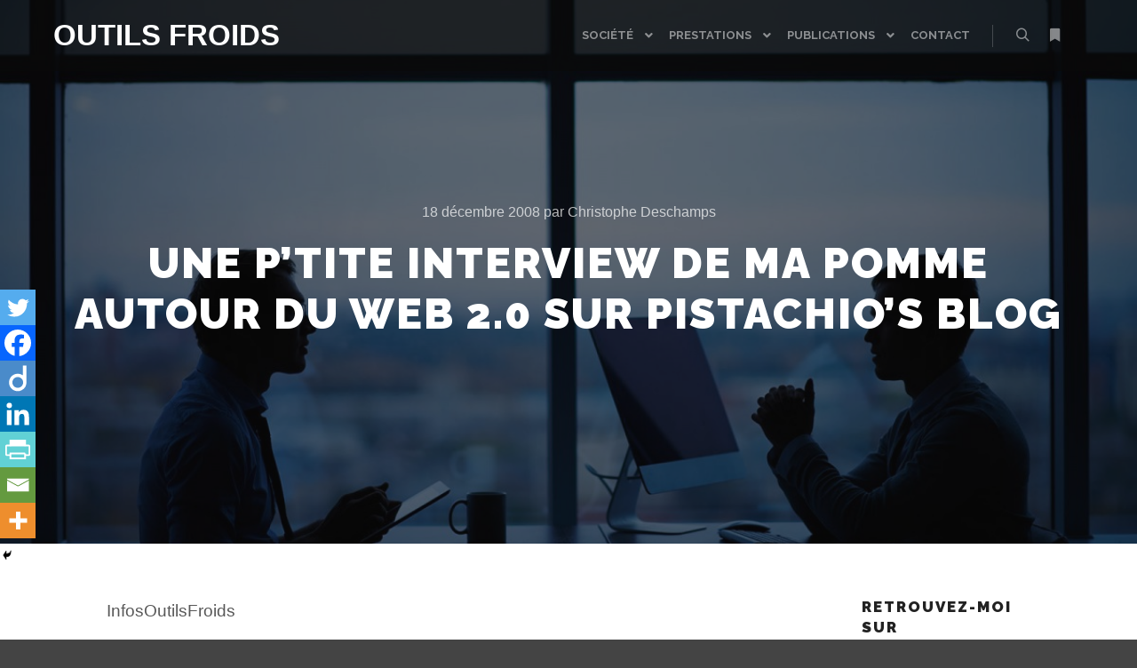

--- FILE ---
content_type: text/html; charset=UTF-8
request_url: https://www.outilsfroids.net/2008/12/une-p-tite-interview-de-ma-pomme-autour-du-web-2-0-sur-pistachio-s-blog/
body_size: 22125
content:
<!DOCTYPE html>
<!--[if IE 9]>    <html class="no-js lt-ie10" dir="ltr" lang="fr-FR" prefix="og: https://ogp.me/ns#"> <![endif]-->
<!--[if gt IE 9]><!--> <html class="no-js" dir="ltr" lang="fr-FR" prefix="og: https://ogp.me/ns#"> <!--<![endif]-->
<head>

<meta charset="UTF-8" />
<meta name="viewport" content="width=device-width,initial-scale=1" />
<meta http-equiv="X-UA-Compatible" content="IE=edge">
<link rel="profile" href="https://gmpg.org/xfn/11" />
<title>Une p’tite interview de ma pomme autour du web 2.0 sur Pistachio’s blog | Outils Froids</title>

		<!-- All in One SEO 4.9.3 - aioseo.com -->
	<meta name="description" content="InfosOutilsFroids A la demande de Xavier Tavernier je me suis prété au jeu des questions-réponses sur Pistachio&#039;s blog. J&#039;ai ainsi rejoint la série d&#039;interviews intitulée &quot;A la découverte d&#039;un blog&quot; (suis le 16ème). Cela m&#039;a donné l&#039;occasion de redonner mon avis sur ce thème largement rebattu qu&#039;est le web 2.0 un peu plus de 3" />
	<meta name="robots" content="max-snippet:-1, max-image-preview:large, max-video-preview:-1" />
	<meta name="author" content="Christophe Deschamps"/>
	<link rel="canonical" href="https://www.outilsfroids.net/2008/12/une-p-tite-interview-de-ma-pomme-autour-du-web-2-0-sur-pistachio-s-blog/" />
	<meta name="generator" content="All in One SEO (AIOSEO) 4.9.3" />
		<meta property="og:locale" content="fr_FR" />
		<meta property="og:site_name" content="Outils Froids | Un jour sans veille est un jour sans lendemain. Since 2003..." />
		<meta property="og:type" content="article" />
		<meta property="og:title" content="Une p’tite interview de ma pomme autour du web 2.0 sur Pistachio’s blog | Outils Froids" />
		<meta property="og:description" content="InfosOutilsFroids A la demande de Xavier Tavernier je me suis prété au jeu des questions-réponses sur Pistachio&#039;s blog. J&#039;ai ainsi rejoint la série d&#039;interviews intitulée &quot;A la découverte d&#039;un blog&quot; (suis le 16ème). Cela m&#039;a donné l&#039;occasion de redonner mon avis sur ce thème largement rebattu qu&#039;est le web 2.0 un peu plus de 3" />
		<meta property="og:url" content="https://www.outilsfroids.net/2008/12/une-p-tite-interview-de-ma-pomme-autour-du-web-2-0-sur-pistachio-s-blog/" />
		<meta property="article:published_time" content="2008-12-18T08:45:11+00:00" />
		<meta property="article:modified_time" content="2008-12-18T08:45:11+00:00" />
		<meta property="article:publisher" content="https://facebook.com/outilsfroids/" />
		<meta name="twitter:card" content="summary" />
		<meta name="twitter:site" content="@crid" />
		<meta name="twitter:title" content="Une p’tite interview de ma pomme autour du web 2.0 sur Pistachio’s blog | Outils Froids" />
		<meta name="twitter:description" content="InfosOutilsFroids A la demande de Xavier Tavernier je me suis prété au jeu des questions-réponses sur Pistachio&#039;s blog. J&#039;ai ainsi rejoint la série d&#039;interviews intitulée &quot;A la découverte d&#039;un blog&quot; (suis le 16ème). Cela m&#039;a donné l&#039;occasion de redonner mon avis sur ce thème largement rebattu qu&#039;est le web 2.0 un peu plus de 3" />
		<meta name="twitter:creator" content="@crid" />
		<script type="application/ld+json" class="aioseo-schema">
			{"@context":"https:\/\/schema.org","@graph":[{"@type":"Article","@id":"https:\/\/www.outilsfroids.net\/2008\/12\/une-p-tite-interview-de-ma-pomme-autour-du-web-2-0-sur-pistachio-s-blog\/#article","name":"Une p\u2019tite interview de ma pomme autour du web 2.0 sur Pistachio\u2019s blog | Outils Froids","headline":"Une p&rsquo;tite interview de ma pomme autour du web 2.0 sur Pistachio&rsquo;s blog","author":{"@id":"https:\/\/www.outilsfroids.net\/author\/christophe\/#author"},"publisher":{"@id":"https:\/\/www.outilsfroids.net\/#organization"},"datePublished":"2008-12-18T08:45:11+01:00","dateModified":"2008-12-18T08:45:11+01:00","inLanguage":"fr-FR","mainEntityOfPage":{"@id":"https:\/\/www.outilsfroids.net\/2008\/12\/une-p-tite-interview-de-ma-pomme-autour-du-web-2-0-sur-pistachio-s-blog\/#webpage"},"isPartOf":{"@id":"https:\/\/www.outilsfroids.net\/2008\/12\/une-p-tite-interview-de-ma-pomme-autour-du-web-2-0-sur-pistachio-s-blog\/#webpage"},"articleSection":"Outils"},{"@type":"BreadcrumbList","@id":"https:\/\/www.outilsfroids.net\/2008\/12\/une-p-tite-interview-de-ma-pomme-autour-du-web-2-0-sur-pistachio-s-blog\/#breadcrumblist","itemListElement":[{"@type":"ListItem","@id":"https:\/\/www.outilsfroids.net#listItem","position":1,"name":"Home","item":"https:\/\/www.outilsfroids.net","nextItem":{"@type":"ListItem","@id":"https:\/\/www.outilsfroids.net\/category\/archives\/#listItem","name":"Archives"}},{"@type":"ListItem","@id":"https:\/\/www.outilsfroids.net\/category\/archives\/#listItem","position":2,"name":"Archives","item":"https:\/\/www.outilsfroids.net\/category\/archives\/","nextItem":{"@type":"ListItem","@id":"https:\/\/www.outilsfroids.net\/category\/archives\/outils\/#listItem","name":"Outils"},"previousItem":{"@type":"ListItem","@id":"https:\/\/www.outilsfroids.net#listItem","name":"Home"}},{"@type":"ListItem","@id":"https:\/\/www.outilsfroids.net\/category\/archives\/outils\/#listItem","position":3,"name":"Outils","item":"https:\/\/www.outilsfroids.net\/category\/archives\/outils\/","nextItem":{"@type":"ListItem","@id":"https:\/\/www.outilsfroids.net\/2008\/12\/une-p-tite-interview-de-ma-pomme-autour-du-web-2-0-sur-pistachio-s-blog\/#listItem","name":"Une p&rsquo;tite interview de ma pomme autour du web 2.0 sur Pistachio&rsquo;s blog"},"previousItem":{"@type":"ListItem","@id":"https:\/\/www.outilsfroids.net\/category\/archives\/#listItem","name":"Archives"}},{"@type":"ListItem","@id":"https:\/\/www.outilsfroids.net\/2008\/12\/une-p-tite-interview-de-ma-pomme-autour-du-web-2-0-sur-pistachio-s-blog\/#listItem","position":4,"name":"Une p&rsquo;tite interview de ma pomme autour du web 2.0 sur Pistachio&rsquo;s blog","previousItem":{"@type":"ListItem","@id":"https:\/\/www.outilsfroids.net\/category\/archives\/outils\/#listItem","name":"Outils"}}]},{"@type":"Organization","@id":"https:\/\/www.outilsfroids.net\/#organization","name":"Outils Froids","description":"Un jour sans veille est un jour sans lendemain. Since 2003...","url":"https:\/\/www.outilsfroids.net\/","sameAs":["https:\/\/facebook.com\/outilsfroids\/","https:\/\/twitter.com\/crid","https:\/\/www.linkedin.com\/in\/chdeschamps\/"]},{"@type":"Person","@id":"https:\/\/www.outilsfroids.net\/author\/christophe\/#author","url":"https:\/\/www.outilsfroids.net\/author\/christophe\/","name":"Christophe Deschamps","image":{"@type":"ImageObject","@id":"https:\/\/www.outilsfroids.net\/2008\/12\/une-p-tite-interview-de-ma-pomme-autour-du-web-2-0-sur-pistachio-s-blog\/#authorImage","url":"https:\/\/secure.gravatar.com\/avatar\/d2166d96efea619064e15b43c25130f3f780a72757fa0d3b80b2e08986587117?s=96&r=g","width":96,"height":96,"caption":"Christophe Deschamps"}},{"@type":"WebPage","@id":"https:\/\/www.outilsfroids.net\/2008\/12\/une-p-tite-interview-de-ma-pomme-autour-du-web-2-0-sur-pistachio-s-blog\/#webpage","url":"https:\/\/www.outilsfroids.net\/2008\/12\/une-p-tite-interview-de-ma-pomme-autour-du-web-2-0-sur-pistachio-s-blog\/","name":"Une p\u2019tite interview de ma pomme autour du web 2.0 sur Pistachio\u2019s blog | Outils Froids","description":"InfosOutilsFroids A la demande de Xavier Tavernier je me suis pr\u00e9t\u00e9 au jeu des questions-r\u00e9ponses sur Pistachio's blog. J'ai ainsi rejoint la s\u00e9rie d'interviews intitul\u00e9e \"A la d\u00e9couverte d'un blog\" (suis le 16\u00e8me). Cela m'a donn\u00e9 l'occasion de redonner mon avis sur ce th\u00e8me largement rebattu qu'est le web 2.0 un peu plus de 3","inLanguage":"fr-FR","isPartOf":{"@id":"https:\/\/www.outilsfroids.net\/#website"},"breadcrumb":{"@id":"https:\/\/www.outilsfroids.net\/2008\/12\/une-p-tite-interview-de-ma-pomme-autour-du-web-2-0-sur-pistachio-s-blog\/#breadcrumblist"},"author":{"@id":"https:\/\/www.outilsfroids.net\/author\/christophe\/#author"},"creator":{"@id":"https:\/\/www.outilsfroids.net\/author\/christophe\/#author"},"datePublished":"2008-12-18T08:45:11+01:00","dateModified":"2008-12-18T08:45:11+01:00"},{"@type":"WebSite","@id":"https:\/\/www.outilsfroids.net\/#website","url":"https:\/\/www.outilsfroids.net\/","name":"Outils Froids","description":"Un jour sans veille est un jour sans lendemain. Since 2003...","inLanguage":"fr-FR","publisher":{"@id":"https:\/\/www.outilsfroids.net\/#organization"}}]}
		</script>
		<!-- All in One SEO -->

<link rel='dns-prefetch' href='//www.googletagmanager.com' />
<link href='https://fonts.gstatic.com' crossorigin rel='preconnect' />
<link rel="alternate" type="application/rss+xml" title="Outils Froids &raquo; Flux" href="https://www.outilsfroids.net/feed/" />
<link rel="alternate" type="application/rss+xml" title="Outils Froids &raquo; Flux des commentaires" href="https://www.outilsfroids.net/comments/feed/" />
<link rel="alternate" type="application/rss+xml" title="Outils Froids &raquo; Une p&rsquo;tite interview de ma pomme autour du web 2.0 sur Pistachio&rsquo;s blog Flux des commentaires" href="https://www.outilsfroids.net/2008/12/une-p-tite-interview-de-ma-pomme-autour-du-web-2-0-sur-pistachio-s-blog/feed/" />
<link rel="alternate" title="oEmbed (JSON)" type="application/json+oembed" href="https://www.outilsfroids.net/wp-json/oembed/1.0/embed?url=https%3A%2F%2Fwww.outilsfroids.net%2F2008%2F12%2Fune-p-tite-interview-de-ma-pomme-autour-du-web-2-0-sur-pistachio-s-blog%2F" />
<link rel="alternate" title="oEmbed (XML)" type="text/xml+oembed" href="https://www.outilsfroids.net/wp-json/oembed/1.0/embed?url=https%3A%2F%2Fwww.outilsfroids.net%2F2008%2F12%2Fune-p-tite-interview-de-ma-pomme-autour-du-web-2-0-sur-pistachio-s-blog%2F&#038;format=xml" />
		<!-- This site uses the Google Analytics by MonsterInsights plugin v9.11.1 - Using Analytics tracking - https://www.monsterinsights.com/ -->
							<script src="//www.googletagmanager.com/gtag/js?id=G-346R6XNKWX"  data-cfasync="false" data-wpfc-render="false" type="text/javascript" async></script>
			<script data-cfasync="false" data-wpfc-render="false" type="text/javascript">
				var mi_version = '9.11.1';
				var mi_track_user = true;
				var mi_no_track_reason = '';
								var MonsterInsightsDefaultLocations = {"page_location":"https:\/\/www.outilsfroids.net\/2008\/12\/une-p-tite-interview-de-ma-pomme-autour-du-web-2-0-sur-pistachio-s-blog\/"};
								if ( typeof MonsterInsightsPrivacyGuardFilter === 'function' ) {
					var MonsterInsightsLocations = (typeof MonsterInsightsExcludeQuery === 'object') ? MonsterInsightsPrivacyGuardFilter( MonsterInsightsExcludeQuery ) : MonsterInsightsPrivacyGuardFilter( MonsterInsightsDefaultLocations );
				} else {
					var MonsterInsightsLocations = (typeof MonsterInsightsExcludeQuery === 'object') ? MonsterInsightsExcludeQuery : MonsterInsightsDefaultLocations;
				}

								var disableStrs = [
										'ga-disable-G-346R6XNKWX',
									];

				/* Function to detect opted out users */
				function __gtagTrackerIsOptedOut() {
					for (var index = 0; index < disableStrs.length; index++) {
						if (document.cookie.indexOf(disableStrs[index] + '=true') > -1) {
							return true;
						}
					}

					return false;
				}

				/* Disable tracking if the opt-out cookie exists. */
				if (__gtagTrackerIsOptedOut()) {
					for (var index = 0; index < disableStrs.length; index++) {
						window[disableStrs[index]] = true;
					}
				}

				/* Opt-out function */
				function __gtagTrackerOptout() {
					for (var index = 0; index < disableStrs.length; index++) {
						document.cookie = disableStrs[index] + '=true; expires=Thu, 31 Dec 2099 23:59:59 UTC; path=/';
						window[disableStrs[index]] = true;
					}
				}

				if ('undefined' === typeof gaOptout) {
					function gaOptout() {
						__gtagTrackerOptout();
					}
				}
								window.dataLayer = window.dataLayer || [];

				window.MonsterInsightsDualTracker = {
					helpers: {},
					trackers: {},
				};
				if (mi_track_user) {
					function __gtagDataLayer() {
						dataLayer.push(arguments);
					}

					function __gtagTracker(type, name, parameters) {
						if (!parameters) {
							parameters = {};
						}

						if (parameters.send_to) {
							__gtagDataLayer.apply(null, arguments);
							return;
						}

						if (type === 'event') {
														parameters.send_to = monsterinsights_frontend.v4_id;
							var hookName = name;
							if (typeof parameters['event_category'] !== 'undefined') {
								hookName = parameters['event_category'] + ':' + name;
							}

							if (typeof MonsterInsightsDualTracker.trackers[hookName] !== 'undefined') {
								MonsterInsightsDualTracker.trackers[hookName](parameters);
							} else {
								__gtagDataLayer('event', name, parameters);
							}
							
						} else {
							__gtagDataLayer.apply(null, arguments);
						}
					}

					__gtagTracker('js', new Date());
					__gtagTracker('set', {
						'developer_id.dZGIzZG': true,
											});
					if ( MonsterInsightsLocations.page_location ) {
						__gtagTracker('set', MonsterInsightsLocations);
					}
										__gtagTracker('config', 'G-346R6XNKWX', {"forceSSL":"true"} );
										window.gtag = __gtagTracker;										(function () {
						/* https://developers.google.com/analytics/devguides/collection/analyticsjs/ */
						/* ga and __gaTracker compatibility shim. */
						var noopfn = function () {
							return null;
						};
						var newtracker = function () {
							return new Tracker();
						};
						var Tracker = function () {
							return null;
						};
						var p = Tracker.prototype;
						p.get = noopfn;
						p.set = noopfn;
						p.send = function () {
							var args = Array.prototype.slice.call(arguments);
							args.unshift('send');
							__gaTracker.apply(null, args);
						};
						var __gaTracker = function () {
							var len = arguments.length;
							if (len === 0) {
								return;
							}
							var f = arguments[len - 1];
							if (typeof f !== 'object' || f === null || typeof f.hitCallback !== 'function') {
								if ('send' === arguments[0]) {
									var hitConverted, hitObject = false, action;
									if ('event' === arguments[1]) {
										if ('undefined' !== typeof arguments[3]) {
											hitObject = {
												'eventAction': arguments[3],
												'eventCategory': arguments[2],
												'eventLabel': arguments[4],
												'value': arguments[5] ? arguments[5] : 1,
											}
										}
									}
									if ('pageview' === arguments[1]) {
										if ('undefined' !== typeof arguments[2]) {
											hitObject = {
												'eventAction': 'page_view',
												'page_path': arguments[2],
											}
										}
									}
									if (typeof arguments[2] === 'object') {
										hitObject = arguments[2];
									}
									if (typeof arguments[5] === 'object') {
										Object.assign(hitObject, arguments[5]);
									}
									if ('undefined' !== typeof arguments[1].hitType) {
										hitObject = arguments[1];
										if ('pageview' === hitObject.hitType) {
											hitObject.eventAction = 'page_view';
										}
									}
									if (hitObject) {
										action = 'timing' === arguments[1].hitType ? 'timing_complete' : hitObject.eventAction;
										hitConverted = mapArgs(hitObject);
										__gtagTracker('event', action, hitConverted);
									}
								}
								return;
							}

							function mapArgs(args) {
								var arg, hit = {};
								var gaMap = {
									'eventCategory': 'event_category',
									'eventAction': 'event_action',
									'eventLabel': 'event_label',
									'eventValue': 'event_value',
									'nonInteraction': 'non_interaction',
									'timingCategory': 'event_category',
									'timingVar': 'name',
									'timingValue': 'value',
									'timingLabel': 'event_label',
									'page': 'page_path',
									'location': 'page_location',
									'title': 'page_title',
									'referrer' : 'page_referrer',
								};
								for (arg in args) {
																		if (!(!args.hasOwnProperty(arg) || !gaMap.hasOwnProperty(arg))) {
										hit[gaMap[arg]] = args[arg];
									} else {
										hit[arg] = args[arg];
									}
								}
								return hit;
							}

							try {
								f.hitCallback();
							} catch (ex) {
							}
						};
						__gaTracker.create = newtracker;
						__gaTracker.getByName = newtracker;
						__gaTracker.getAll = function () {
							return [];
						};
						__gaTracker.remove = noopfn;
						__gaTracker.loaded = true;
						window['__gaTracker'] = __gaTracker;
					})();
									} else {
										console.log("");
					(function () {
						function __gtagTracker() {
							return null;
						}

						window['__gtagTracker'] = __gtagTracker;
						window['gtag'] = __gtagTracker;
					})();
									}
			</script>
							<!-- / Google Analytics by MonsterInsights -->
		<style id='wp-img-auto-sizes-contain-inline-css' type='text/css'>
img:is([sizes=auto i],[sizes^="auto," i]){contain-intrinsic-size:3000px 1500px}
/*# sourceURL=wp-img-auto-sizes-contain-inline-css */
</style>
<link rel='stylesheet' id='validate-engine-css-css' href='https://www.outilsfroids.net/wp-content/plugins/wysija-newsletters/css/validationEngine.jquery.css?ver=2.22' type='text/css' media='all' />
<style id='wp-emoji-styles-inline-css' type='text/css'>

	img.wp-smiley, img.emoji {
		display: inline !important;
		border: none !important;
		box-shadow: none !important;
		height: 1em !important;
		width: 1em !important;
		margin: 0 0.07em !important;
		vertical-align: -0.1em !important;
		background: none !important;
		padding: 0 !important;
	}
/*# sourceURL=wp-emoji-styles-inline-css */
</style>
<link rel='stylesheet' id='wp-block-library-css' href='https://www.outilsfroids.net/wp-includes/css/dist/block-library/style.min.css?ver=6.9' type='text/css' media='all' />
<style id='classic-theme-styles-inline-css' type='text/css'>
/*! This file is auto-generated */
.wp-block-button__link{color:#fff;background-color:#32373c;border-radius:9999px;box-shadow:none;text-decoration:none;padding:calc(.667em + 2px) calc(1.333em + 2px);font-size:1.125em}.wp-block-file__button{background:#32373c;color:#fff;text-decoration:none}
/*# sourceURL=/wp-includes/css/classic-themes.min.css */
</style>
<link rel='stylesheet' id='aioseo/css/src/vue/standalone/blocks/table-of-contents/global.scss-css' href='https://www.outilsfroids.net/wp-content/plugins/all-in-one-seo-pack/dist/Lite/assets/css/table-of-contents/global.e90f6d47.css?ver=4.9.3' type='text/css' media='all' />
<style id='global-styles-inline-css' type='text/css'>
:root{--wp--preset--aspect-ratio--square: 1;--wp--preset--aspect-ratio--4-3: 4/3;--wp--preset--aspect-ratio--3-4: 3/4;--wp--preset--aspect-ratio--3-2: 3/2;--wp--preset--aspect-ratio--2-3: 2/3;--wp--preset--aspect-ratio--16-9: 16/9;--wp--preset--aspect-ratio--9-16: 9/16;--wp--preset--color--black: #000000;--wp--preset--color--cyan-bluish-gray: #abb8c3;--wp--preset--color--white: #ffffff;--wp--preset--color--pale-pink: #f78da7;--wp--preset--color--vivid-red: #cf2e2e;--wp--preset--color--luminous-vivid-orange: #ff6900;--wp--preset--color--luminous-vivid-amber: #fcb900;--wp--preset--color--light-green-cyan: #7bdcb5;--wp--preset--color--vivid-green-cyan: #00d084;--wp--preset--color--pale-cyan-blue: #8ed1fc;--wp--preset--color--vivid-cyan-blue: #0693e3;--wp--preset--color--vivid-purple: #9b51e0;--wp--preset--gradient--vivid-cyan-blue-to-vivid-purple: linear-gradient(135deg,rgb(6,147,227) 0%,rgb(155,81,224) 100%);--wp--preset--gradient--light-green-cyan-to-vivid-green-cyan: linear-gradient(135deg,rgb(122,220,180) 0%,rgb(0,208,130) 100%);--wp--preset--gradient--luminous-vivid-amber-to-luminous-vivid-orange: linear-gradient(135deg,rgb(252,185,0) 0%,rgb(255,105,0) 100%);--wp--preset--gradient--luminous-vivid-orange-to-vivid-red: linear-gradient(135deg,rgb(255,105,0) 0%,rgb(207,46,46) 100%);--wp--preset--gradient--very-light-gray-to-cyan-bluish-gray: linear-gradient(135deg,rgb(238,238,238) 0%,rgb(169,184,195) 100%);--wp--preset--gradient--cool-to-warm-spectrum: linear-gradient(135deg,rgb(74,234,220) 0%,rgb(151,120,209) 20%,rgb(207,42,186) 40%,rgb(238,44,130) 60%,rgb(251,105,98) 80%,rgb(254,248,76) 100%);--wp--preset--gradient--blush-light-purple: linear-gradient(135deg,rgb(255,206,236) 0%,rgb(152,150,240) 100%);--wp--preset--gradient--blush-bordeaux: linear-gradient(135deg,rgb(254,205,165) 0%,rgb(254,45,45) 50%,rgb(107,0,62) 100%);--wp--preset--gradient--luminous-dusk: linear-gradient(135deg,rgb(255,203,112) 0%,rgb(199,81,192) 50%,rgb(65,88,208) 100%);--wp--preset--gradient--pale-ocean: linear-gradient(135deg,rgb(255,245,203) 0%,rgb(182,227,212) 50%,rgb(51,167,181) 100%);--wp--preset--gradient--electric-grass: linear-gradient(135deg,rgb(202,248,128) 0%,rgb(113,206,126) 100%);--wp--preset--gradient--midnight: linear-gradient(135deg,rgb(2,3,129) 0%,rgb(40,116,252) 100%);--wp--preset--font-size--small: 13px;--wp--preset--font-size--medium: 20px;--wp--preset--font-size--large: 36px;--wp--preset--font-size--x-large: 42px;--wp--preset--spacing--20: 0.44rem;--wp--preset--spacing--30: 0.67rem;--wp--preset--spacing--40: 1rem;--wp--preset--spacing--50: 1.5rem;--wp--preset--spacing--60: 2.25rem;--wp--preset--spacing--70: 3.38rem;--wp--preset--spacing--80: 5.06rem;--wp--preset--shadow--natural: 6px 6px 9px rgba(0, 0, 0, 0.2);--wp--preset--shadow--deep: 12px 12px 50px rgba(0, 0, 0, 0.4);--wp--preset--shadow--sharp: 6px 6px 0px rgba(0, 0, 0, 0.2);--wp--preset--shadow--outlined: 6px 6px 0px -3px rgb(255, 255, 255), 6px 6px rgb(0, 0, 0);--wp--preset--shadow--crisp: 6px 6px 0px rgb(0, 0, 0);}:where(.is-layout-flex){gap: 0.5em;}:where(.is-layout-grid){gap: 0.5em;}body .is-layout-flex{display: flex;}.is-layout-flex{flex-wrap: wrap;align-items: center;}.is-layout-flex > :is(*, div){margin: 0;}body .is-layout-grid{display: grid;}.is-layout-grid > :is(*, div){margin: 0;}:where(.wp-block-columns.is-layout-flex){gap: 2em;}:where(.wp-block-columns.is-layout-grid){gap: 2em;}:where(.wp-block-post-template.is-layout-flex){gap: 1.25em;}:where(.wp-block-post-template.is-layout-grid){gap: 1.25em;}.has-black-color{color: var(--wp--preset--color--black) !important;}.has-cyan-bluish-gray-color{color: var(--wp--preset--color--cyan-bluish-gray) !important;}.has-white-color{color: var(--wp--preset--color--white) !important;}.has-pale-pink-color{color: var(--wp--preset--color--pale-pink) !important;}.has-vivid-red-color{color: var(--wp--preset--color--vivid-red) !important;}.has-luminous-vivid-orange-color{color: var(--wp--preset--color--luminous-vivid-orange) !important;}.has-luminous-vivid-amber-color{color: var(--wp--preset--color--luminous-vivid-amber) !important;}.has-light-green-cyan-color{color: var(--wp--preset--color--light-green-cyan) !important;}.has-vivid-green-cyan-color{color: var(--wp--preset--color--vivid-green-cyan) !important;}.has-pale-cyan-blue-color{color: var(--wp--preset--color--pale-cyan-blue) !important;}.has-vivid-cyan-blue-color{color: var(--wp--preset--color--vivid-cyan-blue) !important;}.has-vivid-purple-color{color: var(--wp--preset--color--vivid-purple) !important;}.has-black-background-color{background-color: var(--wp--preset--color--black) !important;}.has-cyan-bluish-gray-background-color{background-color: var(--wp--preset--color--cyan-bluish-gray) !important;}.has-white-background-color{background-color: var(--wp--preset--color--white) !important;}.has-pale-pink-background-color{background-color: var(--wp--preset--color--pale-pink) !important;}.has-vivid-red-background-color{background-color: var(--wp--preset--color--vivid-red) !important;}.has-luminous-vivid-orange-background-color{background-color: var(--wp--preset--color--luminous-vivid-orange) !important;}.has-luminous-vivid-amber-background-color{background-color: var(--wp--preset--color--luminous-vivid-amber) !important;}.has-light-green-cyan-background-color{background-color: var(--wp--preset--color--light-green-cyan) !important;}.has-vivid-green-cyan-background-color{background-color: var(--wp--preset--color--vivid-green-cyan) !important;}.has-pale-cyan-blue-background-color{background-color: var(--wp--preset--color--pale-cyan-blue) !important;}.has-vivid-cyan-blue-background-color{background-color: var(--wp--preset--color--vivid-cyan-blue) !important;}.has-vivid-purple-background-color{background-color: var(--wp--preset--color--vivid-purple) !important;}.has-black-border-color{border-color: var(--wp--preset--color--black) !important;}.has-cyan-bluish-gray-border-color{border-color: var(--wp--preset--color--cyan-bluish-gray) !important;}.has-white-border-color{border-color: var(--wp--preset--color--white) !important;}.has-pale-pink-border-color{border-color: var(--wp--preset--color--pale-pink) !important;}.has-vivid-red-border-color{border-color: var(--wp--preset--color--vivid-red) !important;}.has-luminous-vivid-orange-border-color{border-color: var(--wp--preset--color--luminous-vivid-orange) !important;}.has-luminous-vivid-amber-border-color{border-color: var(--wp--preset--color--luminous-vivid-amber) !important;}.has-light-green-cyan-border-color{border-color: var(--wp--preset--color--light-green-cyan) !important;}.has-vivid-green-cyan-border-color{border-color: var(--wp--preset--color--vivid-green-cyan) !important;}.has-pale-cyan-blue-border-color{border-color: var(--wp--preset--color--pale-cyan-blue) !important;}.has-vivid-cyan-blue-border-color{border-color: var(--wp--preset--color--vivid-cyan-blue) !important;}.has-vivid-purple-border-color{border-color: var(--wp--preset--color--vivid-purple) !important;}.has-vivid-cyan-blue-to-vivid-purple-gradient-background{background: var(--wp--preset--gradient--vivid-cyan-blue-to-vivid-purple) !important;}.has-light-green-cyan-to-vivid-green-cyan-gradient-background{background: var(--wp--preset--gradient--light-green-cyan-to-vivid-green-cyan) !important;}.has-luminous-vivid-amber-to-luminous-vivid-orange-gradient-background{background: var(--wp--preset--gradient--luminous-vivid-amber-to-luminous-vivid-orange) !important;}.has-luminous-vivid-orange-to-vivid-red-gradient-background{background: var(--wp--preset--gradient--luminous-vivid-orange-to-vivid-red) !important;}.has-very-light-gray-to-cyan-bluish-gray-gradient-background{background: var(--wp--preset--gradient--very-light-gray-to-cyan-bluish-gray) !important;}.has-cool-to-warm-spectrum-gradient-background{background: var(--wp--preset--gradient--cool-to-warm-spectrum) !important;}.has-blush-light-purple-gradient-background{background: var(--wp--preset--gradient--blush-light-purple) !important;}.has-blush-bordeaux-gradient-background{background: var(--wp--preset--gradient--blush-bordeaux) !important;}.has-luminous-dusk-gradient-background{background: var(--wp--preset--gradient--luminous-dusk) !important;}.has-pale-ocean-gradient-background{background: var(--wp--preset--gradient--pale-ocean) !important;}.has-electric-grass-gradient-background{background: var(--wp--preset--gradient--electric-grass) !important;}.has-midnight-gradient-background{background: var(--wp--preset--gradient--midnight) !important;}.has-small-font-size{font-size: var(--wp--preset--font-size--small) !important;}.has-medium-font-size{font-size: var(--wp--preset--font-size--medium) !important;}.has-large-font-size{font-size: var(--wp--preset--font-size--large) !important;}.has-x-large-font-size{font-size: var(--wp--preset--font-size--x-large) !important;}
:where(.wp-block-post-template.is-layout-flex){gap: 1.25em;}:where(.wp-block-post-template.is-layout-grid){gap: 1.25em;}
:where(.wp-block-term-template.is-layout-flex){gap: 1.25em;}:where(.wp-block-term-template.is-layout-grid){gap: 1.25em;}
:where(.wp-block-columns.is-layout-flex){gap: 2em;}:where(.wp-block-columns.is-layout-grid){gap: 2em;}
:root :where(.wp-block-pullquote){font-size: 1.5em;line-height: 1.6;}
/*# sourceURL=global-styles-inline-css */
</style>
<link rel='stylesheet' id='contact-form-7-css' href='https://www.outilsfroids.net/wp-content/plugins/contact-form-7/includes/css/styles.css?ver=6.1.4' type='text/css' media='all' />
<link rel='stylesheet' id='remoji-css-css' href='https://www.outilsfroids.net/wp-content/plugins/remoji/assets/css/remoji.css?ver=2.2' type='text/css' media='all' />
<link rel='stylesheet' id='toc-screen-css' href='https://www.outilsfroids.net/wp-content/plugins/table-of-contents-plus/screen.min.css?ver=2411.1' type='text/css' media='all' />
<style id='toc-screen-inline-css' type='text/css'>
div#toc_container {width: 550px;}
/*# sourceURL=toc-screen-inline-css */
</style>
<link rel='stylesheet' id='heateor_sss_frontend_css-css' href='https://www.outilsfroids.net/wp-content/plugins/sassy-social-share/public/css/sassy-social-share-public.css?ver=3.3.79' type='text/css' media='all' />
<style id='heateor_sss_frontend_css-inline-css' type='text/css'>
.heateor_sss_button_instagram span.heateor_sss_svg,a.heateor_sss_instagram span.heateor_sss_svg{background:radial-gradient(circle at 30% 107%,#fdf497 0,#fdf497 5%,#fd5949 45%,#d6249f 60%,#285aeb 90%)}.heateor_sss_horizontal_sharing .heateor_sss_svg,.heateor_sss_standard_follow_icons_container .heateor_sss_svg{color:#fff;border-width:0px;border-style:solid;border-color:transparent}.heateor_sss_horizontal_sharing .heateorSssTCBackground{color:#666}.heateor_sss_horizontal_sharing span.heateor_sss_svg:hover,.heateor_sss_standard_follow_icons_container span.heateor_sss_svg:hover{border-color:transparent;}.heateor_sss_vertical_sharing span.heateor_sss_svg,.heateor_sss_floating_follow_icons_container span.heateor_sss_svg{color:#fff;border-width:0px;border-style:solid;border-color:transparent;}.heateor_sss_vertical_sharing .heateorSssTCBackground{color:#666;}.heateor_sss_vertical_sharing span.heateor_sss_svg:hover,.heateor_sss_floating_follow_icons_container span.heateor_sss_svg:hover{border-color:transparent;}div.heateor_sss_horizontal_sharing .heateor_sss_square_count{display: block}@media screen and (max-width:783px) {.heateor_sss_vertical_sharing{display:none!important}}div.heateor_sss_mobile_footer{display:none;}@media screen and (max-width:783px){div.heateor_sss_bottom_sharing .heateorSssTCBackground{background-color:white}div.heateor_sss_bottom_sharing{width:100%!important;left:0!important;}div.heateor_sss_bottom_sharing a{width:14.285714285714% !important;}div.heateor_sss_bottom_sharing .heateor_sss_svg{width: 100% !important;}div.heateor_sss_bottom_sharing div.heateorSssTotalShareCount{font-size:1em!important;line-height:28px!important}div.heateor_sss_bottom_sharing div.heateorSssTotalShareText{font-size:.7em!important;line-height:0px!important}div.heateor_sss_mobile_footer{display:block;height:40px;}.heateor_sss_bottom_sharing{padding:0!important;display:block!important;width:auto!important;bottom:-2px!important;top: auto!important;}.heateor_sss_bottom_sharing .heateor_sss_square_count{line-height:inherit;}.heateor_sss_bottom_sharing .heateorSssSharingArrow{display:none;}.heateor_sss_bottom_sharing .heateorSssTCBackground{margin-right:1.1em!important}}
/*# sourceURL=heateor_sss_frontend_css-inline-css */
</style>
<link rel='stylesheet' id='jquery-lightgallery-css' href='https://www.outilsfroids.net/wp-content/themes/rife-free/js/light-gallery/css/lightgallery.min.css?ver=1.6.9' type='text/css' media='all' />
<link rel='stylesheet' id='font-awesome-css' href='https://www.outilsfroids.net/wp-content/plugins/elementor/assets/lib/font-awesome/css/font-awesome.min.css?ver=4.7.0' type='text/css' media='all' />
<link rel='stylesheet' id='a13-icomoon-css' href='https://www.outilsfroids.net/wp-content/themes/rife-free/css/icomoon.css?ver=2.4.10' type='text/css' media='all' />
<link rel='stylesheet' id='a13-main-style-css' href='https://www.outilsfroids.net/wp-content/themes/rife-free/style.css?ver=2.4.10' type='text/css' media='all' />
<link rel='stylesheet' id='a13-user-css-css' href='https://www.outilsfroids.net/wp-content/uploads/apollo13_framework_files/css/user.css?ver=2.4.10_1586178492' type='text/css' media='all' />
<link rel='stylesheet' id='font-awesome-5-all-css' href='https://www.outilsfroids.net/wp-content/plugins/elementor/assets/lib/font-awesome/css/all.min.css?ver=3.34.2' type='text/css' media='all' />
<link rel='stylesheet' id='font-awesome-4-shim-css' href='https://www.outilsfroids.net/wp-content/plugins/elementor/assets/lib/font-awesome/css/v4-shims.min.css?ver=3.34.2' type='text/css' media='all' />
<!--n2css--><!--n2js--><script type="text/javascript" src="https://www.outilsfroids.net/wp-includes/js/jquery/jquery.min.js?ver=3.7.1" id="jquery-core-js"></script>
<script type="text/javascript" src="https://www.outilsfroids.net/wp-includes/js/jquery/jquery-migrate.min.js?ver=3.4.1" id="jquery-migrate-js"></script>
<script type="text/javascript" src="https://www.outilsfroids.net/wp-content/plugins/google-analytics-for-wordpress/assets/js/frontend-gtag.min.js?ver=9.11.1" id="monsterinsights-frontend-script-js" async="async" data-wp-strategy="async"></script>
<script data-cfasync="false" data-wpfc-render="false" type="text/javascript" id='monsterinsights-frontend-script-js-extra'>/* <![CDATA[ */
var monsterinsights_frontend = {"js_events_tracking":"true","download_extensions":"doc,pdf,ppt,zip,xls,docx,pptx,xlsx","inbound_paths":"[]","home_url":"https:\/\/www.outilsfroids.net","hash_tracking":"false","v4_id":"G-346R6XNKWX"};/* ]]> */
</script>
<script type="text/javascript" id="remoji-js-js-extra">
/* <![CDATA[ */
var remoji = {"show_reaction_panel_url":"https://www.outilsfroids.net/wp-json/remoji/v1/show_reaction_panel","reaction_submit_url":"https://www.outilsfroids.net/wp-json/remoji/v1/add","nonce":"ae75f586bc"};
//# sourceURL=remoji-js-js-extra
/* ]]> */
</script>
<script type="text/javascript" src="https://www.outilsfroids.net/wp-content/plugins/remoji/assets/remoji.js?ver=2.2" id="remoji-js-js"></script>
<script type="text/javascript" src="https://www.outilsfroids.net/wp-content/plugins/elementor/assets/lib/font-awesome/js/v4-shims.min.js?ver=3.34.2" id="font-awesome-4-shim-js"></script>
<link rel="https://api.w.org/" href="https://www.outilsfroids.net/wp-json/" /><link rel="alternate" title="JSON" type="application/json" href="https://www.outilsfroids.net/wp-json/wp/v2/posts/1687" /><link rel="EditURI" type="application/rsd+xml" title="RSD" href="https://www.outilsfroids.net/xmlrpc.php?rsd" />
<link rel='shortlink' href='https://www.outilsfroids.net/?p=1687' />
<meta name="generator" content="Site Kit by Google 1.170.0" />
<!-- Twitter Cards Meta - V 2.5.4 -->
<meta name="twitter:card" content="summary" />
<meta name="twitter:site" content="@crid" />
<meta name="twitter:creator" content="@crid" />
<meta name="twitter:url" content="https://www.outilsfroids.net/2008/12/une-p-tite-interview-de-ma-pomme-autour-du-web-2-0-sur-pistachio-s-blog/" />
<meta name="twitter:title" content="Une p&rsquo;tite interview de ma pomme autour du web 2.0 sur Pistachio&rsquo;s blog" />
<meta name="twitter:description" content="InfosOutilsFroids A la demande de Xavier Tavernier je me suis&hellip; Lire la suite" />
<meta name="twitter:image" content="" />
<!-- Twitter Cards Meta By WPDeveloper.net -->

<script type="text/javascript">
// <![CDATA[
(function(){
    var docElement = document.documentElement,
        className = docElement.className;
    // Change `no-js` to `js`
    var reJS = new RegExp('(^|\\s)no-js( |\\s|$)');
    //space as literal in second capturing group cause there is strange situation when \s is not catched on load when other plugins add their own classes
    className = className.replace(reJS, '$1js$2');
    docElement.className = className;
})();
// ]]>
</script><script type="text/javascript">
// <![CDATA[
WebFontConfig = {
    google: {"families":["Raleway:400,700,900","Raleway:400,700,900"]},
    active: function () {
        //tell listeners that fonts are loaded
        if (window.jQuery) {
            jQuery(document.body).trigger('webfontsloaded');
        }
    }
};
(function (d) {
    var wf = d.createElement('script'), s = d.scripts[0];
    wf.src = 'https://www.outilsfroids.net/wp-content/themes/rife-free/js/webfontloader.min.js';
    wf.type = 'text/javascript';
    wf.async = 'true';
    s.parentNode.insertBefore(wf, s);
})(document);
// ]]>
</script><link rel="pingback" href="https://www.outilsfroids.net/xmlrpc.php">
<meta name="generator" content="Elementor 3.34.2; features: additional_custom_breakpoints; settings: css_print_method-external, google_font-enabled, font_display-auto">
			<style>
				.e-con.e-parent:nth-of-type(n+4):not(.e-lazyloaded):not(.e-no-lazyload),
				.e-con.e-parent:nth-of-type(n+4):not(.e-lazyloaded):not(.e-no-lazyload) * {
					background-image: none !important;
				}
				@media screen and (max-height: 1024px) {
					.e-con.e-parent:nth-of-type(n+3):not(.e-lazyloaded):not(.e-no-lazyload),
					.e-con.e-parent:nth-of-type(n+3):not(.e-lazyloaded):not(.e-no-lazyload) * {
						background-image: none !important;
					}
				}
				@media screen and (max-height: 640px) {
					.e-con.e-parent:nth-of-type(n+2):not(.e-lazyloaded):not(.e-no-lazyload),
					.e-con.e-parent:nth-of-type(n+2):not(.e-lazyloaded):not(.e-no-lazyload) * {
						background-image: none !important;
					}
				}
			</style>
					<style type="text/css" id="wp-custom-css">
			.widget h3.title {
    font-size: 17px;
}
.widget {
    font-size: 15px;
}
input[type="submit"]:hover{background-color: rgb(30, 114, 190);}

form.wpcf7-form p {
    color: white;
}
.dark-sidebar .widget {
    color: #fff;
}
.dark-sidebar a{color: #fff;}
input[type="submit"]{
	background-color: #ffffff;
    color: rgb(45, 45, 45);
}
.post-media img {
 height: 281px !important;}
ul.top-menu li, #menu-overlay li {
    letter-spacing: 0px;
}
h1.entry-title {
    color: WHITE;
}
h3.entry-title {
    color: WHITE;
}
#footer {z-index:1}
a.limg {
    margin-left: 22px;
		margin-top:2px;
}
#content {
	font-size: 17px!important}

.heateor_sss_sharing_container.heateor_sss_vertical_sharing.heateor_sss_bottom_sharing {
    top: 329px;
}
		</style>
		</head>

<body id="top" class="wp-singular post-template-default single single-post postid-1687 single-format-standard wp-theme-rife-free side-menu-eff-7 header-horizontal site-layout-full elementor-default elementor-kit-11951" itemtype="https://schema.org/WebPage" itemscope>
<div class="whole-layout">
<div id="preloader" class="flash onReady">
    <div class="preload-content">
        <div class="preloader-animation">				<div class="pace-progress"><div class="pace-progress-inner"></div ></div>
		        <div class="pace-activity"></div>
				</div>
        <a class="skip-preloader a13icon-cross" href="#"></a>
    </div>
</div>
                <div class="page-background to-move"></div>
        <header id="header" class="to-move a13-horizontal header-type-one_line a13-normal-variant header-variant-one_line narrow tools-icons-2 sticky-no-hiding" itemtype="https://schema.org/WPHeader" itemscope>
	<div class="head">
		<div class="logo-container" itemtype="https://schema.org/Organization" itemscope><a class="logo normal-logo text-logo" href="https://www.outilsfroids.net/" title="Outils Froids" rel="home" itemprop="url">OUTILS FROIDS</a></div>
		<nav id="access" class="navigation-bar" itemtype="https://schema.org/SiteNavigationElement" itemscope><!-- this element is need in HTML even if menu is disabled -->
							<div class="menu-container"><ul id="menu-menu-principal" class="top-menu with-effect menu--ferdinand opener-icons-on"><li id="menu-item-2137" class="menu-item menu-item-type-custom menu-item-object-custom menu-item-has-children menu-parent-item menu-item-2137 normal-menu"><a><span><em>Société</em></span></a><i tabindex="0" class="fa sub-mark fa-angle-down"></i>
<ul class="sub-menu">
	<li id="menu-item-2029" class="menu-item menu-item-type-post_type menu-item-object-page menu-item-2029"><a href="https://www.outilsfroids.net/societe/of-conseil/"><span>OF Conseil</span></a></li>
	<li id="menu-item-2100" class="menu-item menu-item-type-post_type menu-item-object-page menu-item-2100"><a href="https://www.outilsfroids.net/christophe-deschamps/"><span>Christophe Deschamps</span></a></li>
</ul>
</li>
<li id="menu-item-2138" class="menu-item menu-item-type-custom menu-item-object-custom menu-item-has-children menu-parent-item menu-item-2138 normal-menu"><a><span><em>Prestations</em></span></a><i tabindex="0" class="fa sub-mark fa-angle-down"></i>
<ul class="sub-menu">
	<li id="menu-item-2197" class="menu-item menu-item-type-post_type menu-item-object-page menu-item-2197"><a href="https://www.outilsfroids.net/formation/"><span>Formation</span></a></li>
	<li id="menu-item-2194" class="menu-item menu-item-type-post_type menu-item-object-page menu-item-2194"><a href="https://www.outilsfroids.net/conseil2/"><span>Conseil</span></a></li>
	<li id="menu-item-2297" class="menu-item menu-item-type-post_type menu-item-object-page menu-item-2297"><a href="https://www.outilsfroids.net/conferences-2/"><span>Conférences</span></a></li>
</ul>
</li>
<li id="menu-item-2139" class="menu-item menu-item-type-custom menu-item-object-custom menu-item-has-children menu-parent-item menu-item-2139 normal-menu"><a><span><em>Publications</em></span></a><i tabindex="0" class="fa sub-mark fa-angle-down"></i>
<ul class="sub-menu">
	<li id="menu-item-2126" class="menu-item menu-item-type-post_type menu-item-object-page menu-item-has-children menu-parent-item menu-item-2126"><a href="https://www.outilsfroids.net/livres/"><span>Livres</span></a><i tabindex="0" class="fa sub-mark fa-angle-right"></i>
	<ul class="sub-menu">
		<li id="menu-item-2222" class="menu-item menu-item-type-post_type menu-item-object-page menu-item-2222"><a href="https://www.outilsfroids.net/le-nouveau-management-de-linformation/"><span>Le nouveau management de l&rsquo;information. La gestion des connaissances au coeur de l&rsquo;entreprise 2.0.</span></a></li>
		<li id="menu-item-2221" class="menu-item menu-item-type-post_type menu-item-object-page menu-item-2221"><a href="https://www.outilsfroids.net/la-boite-a-outils-de-lintelligence-economique/"><span>La boîte à outils de l&rsquo;intelligence économique</span></a></li>
		<li id="menu-item-2223" class="menu-item menu-item-type-post_type menu-item-object-page menu-item-2223"><a href="https://www.outilsfroids.net/organisez-vos-donnees-personnelles/"><span>Organisez vos données personnelles. L&rsquo;essentiel du PKM</span></a></li>
	</ul>
</li>
	<li id="menu-item-2234" class="menu-item menu-item-type-post_type menu-item-object-page menu-item-2234"><a href="https://www.outilsfroids.net/ressources/"><span>Base de connaissances</span></a></li>
	<li id="menu-item-3300" class="menu-item menu-item-type-post_type menu-item-object-page menu-item-3300"><a href="https://www.outilsfroids.net/newsletter/"><span>Newsletter hebdomadaire d’Outils Froids</span></a></li>
	<li id="menu-item-4430" class="menu-item menu-item-type-post_type menu-item-object-page menu-item-4430"><a href="https://www.outilsfroids.net/les-decouvertes-hebdomadaires-doutils-froids/"><span>Les découvertes hebdomadaires d&rsquo;Outils Froids</span></a></li>
</ul>
</li>
<li id="menu-item-2131" class="menu-item menu-item-type-post_type menu-item-object-page menu-item-2131 normal-menu"><a href="https://www.outilsfroids.net/contact/"><span><em>Contact</em></span></a></li>
</ul></div>					</nav>
		<!-- #access -->
		<div id="header-tools" class=" icons-2"><button id="search-button" class="a13icon-search tool" title="Rechercher"><span class="screen-reader-text">Rechercher</span></button><button id="side-menu-switch" class="fa fa-bookmark tool" title="Plus d’infos"><span class="screen-reader-text">Plus d’infos</span></button><button id="mobile-menu-opener" class="a13icon-menu tool" title="Menu principal"><span class="screen-reader-text">Menu principal</span></button></div>			</div>
	<div class="search-container"><div class="search"><span class="a13icon-search"></span>
                <form class="search-form" role="search" method="get" action="https://www.outilsfroids.net/" >
                    <fieldset class="semantic">
                        <input placeholder="Rechercher &hellip;" type="search" name="s" id="s1" data-swplive="true" value="" />
                        <input type="submit" id="searchsubmit1" title="Rechercher" value="Rechercher" />
                        
                        
                    </fieldset>
                </form><span class="a13icon-cross close"></span></div></div></header>
    <div id="mid" class="to-move layout-full_fixed layout-no-edge layout-fixed with-sidebar right-sidebar"><header class="title-bar a13-parallax outside title_bar_variant_centered title_bar_width_full has-effect" data-a13-parallax-type="tb" data-a13-parallax-speed="1"><div class="overlay-color"><div class="in"><div class="post-meta"><time class="entry-date published updated" datetime="2008-12-18T08:45:11+01:00" itemprop="datePublished">18 décembre 2008</time> par <a class="vcard author" href="https://www.outilsfroids.net/author/christophe/" title="Voir tous les articles par Christophe Deschamps"  itemprop="author"><span class="fn"  itemprop="name">Christophe Deschamps</span></a>  </div><div class="titles"><h1 class="page-title entry-title" itemprop="headline">Une p&rsquo;tite interview de ma pomme autour du web 2.0 sur Pistachio&rsquo;s blog</h1></div></div></div></header>
        <article id="content" class="clearfix" itemtype="https://schema.org/CreativeWork" itemscope>
            <div class="content-limiter">
                <div id="col-mask">

                    <div id="post-1687" class="content-box post-1687 post type-post status-publish format-standard category-outils">
                        <div class="formatter">
                            <div class="hentry">
                                <div class="post-hatom-fix">
								<span class="entry-title">Une p&rsquo;tite interview de ma pomme autour du web 2.0 sur Pistachio&rsquo;s blog</span>
								<div class="post-meta"><time class="entry-date published updated" datetime="2008-12-18T08:45:11+01:00" itemprop="datePublished">18 décembre 2008</time> par <a class="vcard author" href="https://www.outilsfroids.net/author/christophe/" title="Voir tous les articles par Christophe Deschamps"  itemprop="author"><span class="fn"  itemprop="name">Christophe Deschamps</span></a>  </div>
							</div>                                <div class="real-content entry-content" itemprop="text">
                                    <p>InfosOutilsFroids</p>
<p>A la demande de Xavier Tavernier je me suis prété au jeu des questions-réponses sur <a href="http://lebaron.e3b.org/blog/">Pistachio&rsquo;s blog</a>. J&rsquo;ai ainsi rejoint la série d&rsquo;interviews intitulée « A la découverte d&rsquo;un blog » (suis le 16ème). <br />
Cela m&rsquo;a donné l&rsquo;occasion de redonner mon avis sur ce thème largement rebattu qu&rsquo;est le web 2.0&#160; un peu plus de 3 ans après l&rsquo;avoir évoqué <a href="../../news/protopage-netvibes-et-quelques-considerations-sur-le-web-2-0">pour la première fois sur Outils Froids</a>.</p>
<p>Les 10 questions posées&#160;:</p>
<p>1) Depuis combien de temps tu es bloggeur?<br />
2) Sur quelle plateforme fonctionne ton blog et quelle est la version de celle-ci&#160;?<br />
3) Peux tu résumer en quelques lignes le contenu de ton blog&#160;?<br />
4) Quel(s) objectif(s) tu t&rsquo;es fixés pour ton blog&#160;?<br />
5) Est-ce que tu es présent sur des réseaux sociaux pour promouvoir ton blog&#160;? Si oui peux tu les citer&#160;?<br />
6) Selon toi quel est l&rsquo;avenir du web 2.0&#160;?<br />
7) Est-ce que tu suis d&rsquo;autres bloggeurs par le biais des flux RSS? Si oui quel lecteur utilises-tu&#160;?<br />
8) Quelles sont tes références en matière de blog français&#160;?<br />
9) Quel navigateur utilises-tu et quels sont les outils que tu utilises dans le cadre de ton activité de bloggueur?<br />
10) Un dernier mot, une remarque à ajouter&#160;?</p>
<p>Et <a href="http://lebaron.e3b.org/blog/blogosphere/blogosphere-a-la-decouverte-d%E2%80%99un-blog-16-outils-froids/">mes 10 réponses</a>.</p>
<div class="remoji_bar"><div class="remoji_add_container" data-remoji-id="1687" data-remoji-type="post"><div class="remoji_add_icon"></div></div><div class="remoji_error_bar" data-remoji-id="1687" data-remoji-type="post" style="display: none;">Error happened.</div></div><div class='heateorSssClear'></div><div  class='heateor_sss_sharing_container heateor_sss_horizontal_sharing' data-heateor-sss-href='https://www.outilsfroids.net/2008/12/une-p-tite-interview-de-ma-pomme-autour-du-web-2-0-sur-pistachio-s-blog/'><div class='heateor_sss_sharing_title' style="font-weight:bold" >Spread the love</div><div class="heateor_sss_sharing_ul"><a aria-label="Twitter" class="heateor_sss_button_twitter" href="https://twitter.com/intent/tweet?text=Une%20p%27tite%20interview%20de%20ma%20pomme%20autour%20du%20web%202.0%20sur%20Pistachio%27s%20blog%20&url=https%3A%2F%2Fwww.outilsfroids.net%2F2008%2F12%2Fune-p-tite-interview-de-ma-pomme-autour-du-web-2-0-sur-pistachio-s-blog%2F" title="Twitter" rel="nofollow noopener" target="_blank" style="font-size:32px!important;box-shadow:none;display:inline-block;vertical-align:middle"><span class="heateor_sss_square_count heateor_sss_twitter_count">&nbsp;</span><span class="heateor_sss_svg heateor_sss_s__default heateor_sss_s_twitter" style="background-color:#55acee;width:35px;height:35px;border-radius:999px;display:inline-block;opacity:1;float:left;font-size:32px;box-shadow:none;display:inline-block;font-size:16px;padding:0 4px;vertical-align:middle;background-repeat:repeat;overflow:hidden;padding:0;cursor:pointer;box-sizing:content-box"><svg style="display:block;border-radius:999px;" focusable="false" aria-hidden="true" xmlns="http://www.w3.org/2000/svg" width="100%" height="100%" viewBox="-4 -4 39 39"><path d="M28 8.557a9.913 9.913 0 0 1-2.828.775 4.93 4.93 0 0 0 2.166-2.725 9.738 9.738 0 0 1-3.13 1.194 4.92 4.92 0 0 0-3.593-1.55 4.924 4.924 0 0 0-4.794 6.049c-4.09-.21-7.72-2.17-10.15-5.15a4.942 4.942 0 0 0-.665 2.477c0 1.71.87 3.214 2.19 4.1a4.968 4.968 0 0 1-2.23-.616v.06c0 2.39 1.7 4.38 3.952 4.83-.414.115-.85.174-1.297.174-.318 0-.626-.03-.928-.086a4.935 4.935 0 0 0 4.6 3.42 9.893 9.893 0 0 1-6.114 2.107c-.398 0-.79-.023-1.175-.068a13.953 13.953 0 0 0 7.55 2.213c9.056 0 14.01-7.507 14.01-14.013 0-.213-.005-.426-.015-.637.96-.695 1.795-1.56 2.455-2.55z" fill="#fff"></path></svg></span></a><a aria-label="Facebook" class="heateor_sss_facebook" href="https://www.facebook.com/sharer/sharer.php?u=https%3A%2F%2Fwww.outilsfroids.net%2F2008%2F12%2Fune-p-tite-interview-de-ma-pomme-autour-du-web-2-0-sur-pistachio-s-blog%2F" title="Facebook" rel="nofollow noopener" target="_blank" style="font-size:32px!important;box-shadow:none;display:inline-block;vertical-align:middle"><span class="heateor_sss_square_count heateor_sss_facebook_count">&nbsp;</span><span class="heateor_sss_svg" style="background-color:#0765FE;width:35px;height:35px;border-radius:999px;display:inline-block;opacity:1;float:left;font-size:32px;box-shadow:none;display:inline-block;font-size:16px;padding:0 4px;vertical-align:middle;background-repeat:repeat;overflow:hidden;padding:0;cursor:pointer;box-sizing:content-box"><svg style="display:block;border-radius:999px;" focusable="false" aria-hidden="true" xmlns="http://www.w3.org/2000/svg" width="100%" height="100%" viewBox="0 0 32 32"><path fill="#fff" d="M28 16c0-6.627-5.373-12-12-12S4 9.373 4 16c0 5.628 3.875 10.35 9.101 11.647v-7.98h-2.474V16H13.1v-1.58c0-4.085 1.849-5.978 5.859-5.978.76 0 2.072.15 2.608.298v3.325c-.283-.03-.775-.045-1.386-.045-1.967 0-2.728.745-2.728 2.683V16h3.92l-.673 3.667h-3.247v8.245C23.395 27.195 28 22.135 28 16Z"></path></svg></span></a><a aria-label="Linkedin" class="heateor_sss_button_linkedin" href="https://www.linkedin.com/sharing/share-offsite/?url=https%3A%2F%2Fwww.outilsfroids.net%2F2008%2F12%2Fune-p-tite-interview-de-ma-pomme-autour-du-web-2-0-sur-pistachio-s-blog%2F" title="Linkedin" rel="nofollow noopener" target="_blank" style="font-size:32px!important;box-shadow:none;display:inline-block;vertical-align:middle"><span class="heateor_sss_square_count heateor_sss_linkedin_count">&nbsp;</span><span class="heateor_sss_svg heateor_sss_s__default heateor_sss_s_linkedin" style="background-color:#0077b5;width:35px;height:35px;border-radius:999px;display:inline-block;opacity:1;float:left;font-size:32px;box-shadow:none;display:inline-block;font-size:16px;padding:0 4px;vertical-align:middle;background-repeat:repeat;overflow:hidden;padding:0;cursor:pointer;box-sizing:content-box"><svg style="display:block;border-radius:999px;" focusable="false" aria-hidden="true" xmlns="http://www.w3.org/2000/svg" width="100%" height="100%" viewBox="0 0 32 32"><path d="M6.227 12.61h4.19v13.48h-4.19V12.61zm2.095-6.7a2.43 2.43 0 0 1 0 4.86c-1.344 0-2.428-1.09-2.428-2.43s1.084-2.43 2.428-2.43m4.72 6.7h4.02v1.84h.058c.56-1.058 1.927-2.176 3.965-2.176 4.238 0 5.02 2.792 5.02 6.42v7.395h-4.183v-6.56c0-1.564-.03-3.574-2.178-3.574-2.18 0-2.514 1.7-2.514 3.46v6.668h-4.187V12.61z" fill="#fff"></path></svg></span></a><a aria-label="Diigo" class="heateor_sss_button_Diigo" href="https://www.diigo.com/post?url=https%3A%2F%2Fwww.outilsfroids.net%2F2008%2F12%2Fune-p-tite-interview-de-ma-pomme-autour-du-web-2-0-sur-pistachio-s-blog%2F&title=Une%20p%27tite%20interview%20de%20ma%20pomme%20autour%20du%20web%202.0%20sur%20Pistachio%27s%20blog%20" title="Diigo" rel="nofollow noopener" target="_blank" style="font-size:32px!important;box-shadow:none;display:inline-block;vertical-align:middle"><span class="heateor_sss_square_count heateor_sss_Diigo_count">&nbsp;</span><span class="heateor_sss_svg heateor_sss_s__default heateor_sss_s_Diigo" style="background-color:#4a8bca;width:35px;height:35px;border-radius:999px;display:inline-block;opacity:1;float:left;font-size:32px;box-shadow:none;display:inline-block;font-size:16px;padding:0 4px;vertical-align:middle;background-repeat:repeat;overflow:hidden;padding:0;cursor:pointer;box-sizing:content-box"><svg style="display:block;border-radius:999px;" focusable="false" aria-hidden="true" xmlns="http://www.w3.org/2000/svg" width="100%" height="100%" viewBox="0 0 32 32"><path fill-rule="evenodd" clip-rule="evenodd" fill="#fff" d="M23.81 4.5c.012.198.035.396.035.593 0 4.807.026 9.615-.01 14.422-.02 3.248-1.5 5.678-4.393 7.158-4.66 2.385-10.495-.64-11.212-5.836-.76-5.517 3.747-9.56 8.682-9.018 1.114.12 2.16.5 3.134 1.07.517.3.527.295.53-.29.007-2.7.01-5.4.014-8.103h3.22zm-7.914 19.97c2.608.068 4.82-2.025 4.954-4.552.138-2.626-1.89-5.074-4.727-5.145-2.7-.067-4.867 2-4.973 4.71-.107 2.72 2.13 5.008 4.746 4.988z"/></svg></span></a><a aria-label="Pinterest" class="heateor_sss_button_pinterest" href="https://www.outilsfroids.net/2008/12/une-p-tite-interview-de-ma-pomme-autour-du-web-2-0-sur-pistachio-s-blog/" onclick="event.preventDefault();javascript:void( (function() {var e=document.createElement('script' );e.setAttribute('type','text/javascript' );e.setAttribute('charset','UTF-8' );e.setAttribute('src','//assets.pinterest.com/js/pinmarklet.js?r='+Math.random()*99999999);document.body.appendChild(e)})());" title="Pinterest" rel="noopener" style="font-size:32px!important;box-shadow:none;display:inline-block;vertical-align:middle"><span class="heateor_sss_square_count heateor_sss_pinterest_count">&nbsp;</span><span class="heateor_sss_svg heateor_sss_s__default heateor_sss_s_pinterest" style="background-color:#cc2329;width:35px;height:35px;border-radius:999px;display:inline-block;opacity:1;float:left;font-size:32px;box-shadow:none;display:inline-block;font-size:16px;padding:0 4px;vertical-align:middle;background-repeat:repeat;overflow:hidden;padding:0;cursor:pointer;box-sizing:content-box"><svg style="display:block;border-radius:999px;" focusable="false" aria-hidden="true" xmlns="http://www.w3.org/2000/svg" width="100%" height="100%" viewBox="-2 -2 35 35"><path fill="#fff" d="M16.539 4.5c-6.277 0-9.442 4.5-9.442 8.253 0 2.272.86 4.293 2.705 5.046.303.125.574.005.662-.33.061-.231.205-.816.27-1.06.088-.331.053-.447-.191-.736-.532-.627-.873-1.439-.873-2.591 0-3.338 2.498-6.327 6.505-6.327 3.548 0 5.497 2.168 5.497 5.062 0 3.81-1.686 7.025-4.188 7.025-1.382 0-2.416-1.142-2.085-2.545.397-1.674 1.166-3.48 1.166-4.689 0-1.081-.581-1.983-1.782-1.983-1.413 0-2.548 1.462-2.548 3.419 0 1.247.421 2.091.421 2.091l-1.699 7.199c-.505 2.137-.076 4.755-.039 5.019.021.158.223.196.314.077.13-.17 1.813-2.247 2.384-4.324.162-.587.929-3.631.929-3.631.46.876 1.801 1.646 3.227 1.646 4.247 0 7.128-3.871 7.128-9.053.003-3.918-3.317-7.568-8.361-7.568z"/></svg></span></a><a aria-label="Email" class="heateor_sss_email" href="https://www.outilsfroids.net/2008/12/une-p-tite-interview-de-ma-pomme-autour-du-web-2-0-sur-pistachio-s-blog/" onclick="event.preventDefault();window.open('mailto:?subject=' + decodeURIComponent('Une%20p%27tite%20interview%20de%20ma%20pomme%20autour%20du%20web%202.0%20sur%20Pistachio%27s%20blog%20').replace('&', '%26') + '&body=https%3A%2F%2Fwww.outilsfroids.net%2F2008%2F12%2Fune-p-tite-interview-de-ma-pomme-autour-du-web-2-0-sur-pistachio-s-blog%2F', '_blank')" title="Email" rel="noopener" style="font-size:32px!important;box-shadow:none;display:inline-block;vertical-align:middle"><span class="heateor_sss_square_count heateor_sss_email_count">&nbsp;</span><span class="heateor_sss_svg" style="background-color:#649a3f;width:35px;height:35px;border-radius:999px;display:inline-block;opacity:1;float:left;font-size:32px;box-shadow:none;display:inline-block;font-size:16px;padding:0 4px;vertical-align:middle;background-repeat:repeat;overflow:hidden;padding:0;cursor:pointer;box-sizing:content-box"><svg style="display:block;border-radius:999px;" focusable="false" aria-hidden="true" xmlns="http://www.w3.org/2000/svg" width="100%" height="100%" viewBox="-.75 -.5 36 36"><path d="M 5.5 11 h 23 v 1 l -11 6 l -11 -6 v -1 m 0 2 l 11 6 l 11 -6 v 11 h -22 v -11" stroke-width="1" fill="#fff"></path></svg></span></a><a aria-label="PrintFriendly" class="heateor_sss_button_printfriendly" href="https://www.printfriendly.com/print?url=https%3A%2F%2Fwww.outilsfroids.net%2F2008%2F12%2Fune-p-tite-interview-de-ma-pomme-autour-du-web-2-0-sur-pistachio-s-blog%2F&partner=a2a" title="PrintFriendly" rel="nofollow noopener" target="_blank" style="font-size:32px!important;box-shadow:none;display:inline-block;vertical-align:middle"><span class="heateor_sss_square_count heateor_sss_PrintFriendly_count">&nbsp;</span><span class="heateor_sss_svg heateor_sss_s__default heateor_sss_s_printfriendly" style="background-color:#61d1d5;width:35px;height:35px;border-radius:999px;display:inline-block;opacity:1;float:left;font-size:32px;box-shadow:none;display:inline-block;font-size:16px;padding:0 4px;vertical-align:middle;background-repeat:repeat;overflow:hidden;padding:0;cursor:pointer;box-sizing:content-box"><svg style="display:block;border-radius:999px;" focusable="false" aria-hidden="true" xmlns="http://www.w3.org/2000/svg" width="100%" height="100%" viewBox="0 0 32 32"><g stroke="#fff" stroke-width="1.5" stroke-linecap="round" stroke-miterlimit="10"><path fill="none" d="M22.562 19.588v4.373H9.438v-4.37h13.124zm-13.124 1.53H6.375c-.483 0-.875-.313-.875-.7v-7.35c0-.387.392-.7.875-.7h19.25c.482 0 .875.313.875.7v7.35c0 .387-.393.7-.876.7h-3.062"></path><path fill="#fff" d="M22.562 12.32V8.04H9.436v4.28"></path></g></svg></span></a><a class="heateor_sss_more" aria-label="More" title="More" rel="nofollow noopener" style="font-size: 32px!important;border:0;box-shadow:none;display:inline-block!important;font-size:16px;padding:0 4px;vertical-align: middle;display:inline;" href="https://www.outilsfroids.net/2008/12/une-p-tite-interview-de-ma-pomme-autour-du-web-2-0-sur-pistachio-s-blog/" onclick="event.preventDefault()"><span class="heateor_sss_square_count">&nbsp;</span><span class="heateor_sss_svg" style="background-color:#ee8e2d;width:35px;height:35px;border-radius:999px;display:inline-block!important;opacity:1;float:left;font-size:32px!important;box-shadow:none;display:inline-block;font-size:16px;padding:0 4px;vertical-align:middle;display:inline;background-repeat:repeat;overflow:hidden;padding:0;cursor:pointer;box-sizing:content-box;" onclick="heateorSssMoreSharingPopup(this, 'https://www.outilsfroids.net/2008/12/une-p-tite-interview-de-ma-pomme-autour-du-web-2-0-sur-pistachio-s-blog/', 'Une%20p%27tite%20interview%20de%20ma%20pomme%20autour%20du%20web%202.0%20sur%20Pistachio%27s%20blog%20', '' )"><svg xmlns="http://www.w3.org/2000/svg" xmlns:xlink="http://www.w3.org/1999/xlink" viewBox="-.3 0 32 32" version="1.1" width="100%" height="100%" style="display:block;border-radius:999px;" xml:space="preserve"><g><path fill="#fff" d="M18 14V8h-4v6H8v4h6v6h4v-6h6v-4h-6z" fill-rule="evenodd"></path></g></svg></span></a></div><div class="heateorSssClear"></div></div><div class='heateorSssClear'></div><div class='heateor_sss_sharing_container heateor_sss_vertical_sharing heateor_sss_bottom_sharing' style='width:44px;left: -10px;top: 315px;-webkit-box-shadow:none;box-shadow:none;' data-heateor-sss-href='https://www.outilsfroids.net/2008/12/une-p-tite-interview-de-ma-pomme-autour-du-web-2-0-sur-pistachio-s-blog/'><div class="heateor_sss_sharing_ul"><a aria-label="Twitter" class="heateor_sss_button_twitter" href="https://twitter.com/intent/tweet?text=Une%20p%27tite%20interview%20de%20ma%20pomme%20autour%20du%20web%202.0%20sur%20Pistachio%27s%20blog%20&url=https%3A%2F%2Fwww.outilsfroids.net%2F2008%2F12%2Fune-p-tite-interview-de-ma-pomme-autour-du-web-2-0-sur-pistachio-s-blog%2F" title="Twitter" rel="nofollow noopener" target="_blank" style="font-size:32px!important;box-shadow:none;display:inline-block;vertical-align:middle"><span class="heateor_sss_svg heateor_sss_s__default heateor_sss_s_twitter" style="background-color:#55acee;width:40px;height:40px;margin:0;display:inline-block;opacity:1;float:left;font-size:32px;box-shadow:none;display:inline-block;font-size:16px;padding:0 4px;vertical-align:middle;background-repeat:repeat;overflow:hidden;padding:0;cursor:pointer;box-sizing:content-box"><svg style="display:block;" focusable="false" aria-hidden="true" xmlns="http://www.w3.org/2000/svg" width="100%" height="100%" viewBox="-4 -4 39 39"><path d="M28 8.557a9.913 9.913 0 0 1-2.828.775 4.93 4.93 0 0 0 2.166-2.725 9.738 9.738 0 0 1-3.13 1.194 4.92 4.92 0 0 0-3.593-1.55 4.924 4.924 0 0 0-4.794 6.049c-4.09-.21-7.72-2.17-10.15-5.15a4.942 4.942 0 0 0-.665 2.477c0 1.71.87 3.214 2.19 4.1a4.968 4.968 0 0 1-2.23-.616v.06c0 2.39 1.7 4.38 3.952 4.83-.414.115-.85.174-1.297.174-.318 0-.626-.03-.928-.086a4.935 4.935 0 0 0 4.6 3.42 9.893 9.893 0 0 1-6.114 2.107c-.398 0-.79-.023-1.175-.068a13.953 13.953 0 0 0 7.55 2.213c9.056 0 14.01-7.507 14.01-14.013 0-.213-.005-.426-.015-.637.96-.695 1.795-1.56 2.455-2.55z" fill="#fff"></path></svg></span></a><a aria-label="Facebook" class="heateor_sss_facebook" href="https://www.facebook.com/sharer/sharer.php?u=https%3A%2F%2Fwww.outilsfroids.net%2F2008%2F12%2Fune-p-tite-interview-de-ma-pomme-autour-du-web-2-0-sur-pistachio-s-blog%2F" title="Facebook" rel="nofollow noopener" target="_blank" style="font-size:32px!important;box-shadow:none;display:inline-block;vertical-align:middle"><span class="heateor_sss_svg" style="background-color:#0765FE;width:40px;height:40px;margin:0;display:inline-block;opacity:1;float:left;font-size:32px;box-shadow:none;display:inline-block;font-size:16px;padding:0 4px;vertical-align:middle;background-repeat:repeat;overflow:hidden;padding:0;cursor:pointer;box-sizing:content-box"><svg style="display:block;" focusable="false" aria-hidden="true" xmlns="http://www.w3.org/2000/svg" width="100%" height="100%" viewBox="0 0 32 32"><path fill="#fff" d="M28 16c0-6.627-5.373-12-12-12S4 9.373 4 16c0 5.628 3.875 10.35 9.101 11.647v-7.98h-2.474V16H13.1v-1.58c0-4.085 1.849-5.978 5.859-5.978.76 0 2.072.15 2.608.298v3.325c-.283-.03-.775-.045-1.386-.045-1.967 0-2.728.745-2.728 2.683V16h3.92l-.673 3.667h-3.247v8.245C23.395 27.195 28 22.135 28 16Z"></path></svg></span></a><a aria-label="Diigo" class="heateor_sss_button_Diigo" href="https://www.diigo.com/post?url=https%3A%2F%2Fwww.outilsfroids.net%2F2008%2F12%2Fune-p-tite-interview-de-ma-pomme-autour-du-web-2-0-sur-pistachio-s-blog%2F&title=Une%20p%27tite%20interview%20de%20ma%20pomme%20autour%20du%20web%202.0%20sur%20Pistachio%27s%20blog%20" title="Diigo" rel="nofollow noopener" target="_blank" style="font-size:32px!important;box-shadow:none;display:inline-block;vertical-align:middle"><span class="heateor_sss_svg heateor_sss_s__default heateor_sss_s_Diigo" style="background-color:#4a8bca;width:40px;height:40px;margin:0;display:inline-block;opacity:1;float:left;font-size:32px;box-shadow:none;display:inline-block;font-size:16px;padding:0 4px;vertical-align:middle;background-repeat:repeat;overflow:hidden;padding:0;cursor:pointer;box-sizing:content-box"><svg style="display:block;" focusable="false" aria-hidden="true" xmlns="http://www.w3.org/2000/svg" width="100%" height="100%" viewBox="0 0 32 32"><path fill-rule="evenodd" clip-rule="evenodd" fill="#fff" d="M23.81 4.5c.012.198.035.396.035.593 0 4.807.026 9.615-.01 14.422-.02 3.248-1.5 5.678-4.393 7.158-4.66 2.385-10.495-.64-11.212-5.836-.76-5.517 3.747-9.56 8.682-9.018 1.114.12 2.16.5 3.134 1.07.517.3.527.295.53-.29.007-2.7.01-5.4.014-8.103h3.22zm-7.914 19.97c2.608.068 4.82-2.025 4.954-4.552.138-2.626-1.89-5.074-4.727-5.145-2.7-.067-4.867 2-4.973 4.71-.107 2.72 2.13 5.008 4.746 4.988z"/></svg></span></a><a aria-label="Linkedin" class="heateor_sss_button_linkedin" href="https://www.linkedin.com/sharing/share-offsite/?url=https%3A%2F%2Fwww.outilsfroids.net%2F2008%2F12%2Fune-p-tite-interview-de-ma-pomme-autour-du-web-2-0-sur-pistachio-s-blog%2F" title="Linkedin" rel="nofollow noopener" target="_blank" style="font-size:32px!important;box-shadow:none;display:inline-block;vertical-align:middle"><span class="heateor_sss_svg heateor_sss_s__default heateor_sss_s_linkedin" style="background-color:#0077b5;width:40px;height:40px;margin:0;display:inline-block;opacity:1;float:left;font-size:32px;box-shadow:none;display:inline-block;font-size:16px;padding:0 4px;vertical-align:middle;background-repeat:repeat;overflow:hidden;padding:0;cursor:pointer;box-sizing:content-box"><svg style="display:block;" focusable="false" aria-hidden="true" xmlns="http://www.w3.org/2000/svg" width="100%" height="100%" viewBox="0 0 32 32"><path d="M6.227 12.61h4.19v13.48h-4.19V12.61zm2.095-6.7a2.43 2.43 0 0 1 0 4.86c-1.344 0-2.428-1.09-2.428-2.43s1.084-2.43 2.428-2.43m4.72 6.7h4.02v1.84h.058c.56-1.058 1.927-2.176 3.965-2.176 4.238 0 5.02 2.792 5.02 6.42v7.395h-4.183v-6.56c0-1.564-.03-3.574-2.178-3.574-2.18 0-2.514 1.7-2.514 3.46v6.668h-4.187V12.61z" fill="#fff"></path></svg></span></a><a aria-label="PrintFriendly" class="heateor_sss_button_printfriendly" href="https://www.printfriendly.com/print?url=https%3A%2F%2Fwww.outilsfroids.net%2F2008%2F12%2Fune-p-tite-interview-de-ma-pomme-autour-du-web-2-0-sur-pistachio-s-blog%2F&partner=a2a" title="PrintFriendly" rel="nofollow noopener" target="_blank" style="font-size:32px!important;box-shadow:none;display:inline-block;vertical-align:middle"><span class="heateor_sss_svg heateor_sss_s__default heateor_sss_s_printfriendly" style="background-color:#61d1d5;width:40px;height:40px;margin:0;display:inline-block;opacity:1;float:left;font-size:32px;box-shadow:none;display:inline-block;font-size:16px;padding:0 4px;vertical-align:middle;background-repeat:repeat;overflow:hidden;padding:0;cursor:pointer;box-sizing:content-box"><svg style="display:block;" focusable="false" aria-hidden="true" xmlns="http://www.w3.org/2000/svg" width="100%" height="100%" viewBox="0 0 32 32"><g stroke="#fff" stroke-width="1.5" stroke-linecap="round" stroke-miterlimit="10"><path fill="none" d="M22.562 19.588v4.373H9.438v-4.37h13.124zm-13.124 1.53H6.375c-.483 0-.875-.313-.875-.7v-7.35c0-.387.392-.7.875-.7h19.25c.482 0 .875.313.875.7v7.35c0 .387-.393.7-.876.7h-3.062"></path><path fill="#fff" d="M22.562 12.32V8.04H9.436v4.28"></path></g></svg></span></a><a aria-label="Email" class="heateor_sss_email" href="https://www.outilsfroids.net/2008/12/une-p-tite-interview-de-ma-pomme-autour-du-web-2-0-sur-pistachio-s-blog/" onclick="event.preventDefault();window.open('mailto:?subject=' + decodeURIComponent('Une%20p%27tite%20interview%20de%20ma%20pomme%20autour%20du%20web%202.0%20sur%20Pistachio%27s%20blog%20').replace('&', '%26') + '&body=https%3A%2F%2Fwww.outilsfroids.net%2F2008%2F12%2Fune-p-tite-interview-de-ma-pomme-autour-du-web-2-0-sur-pistachio-s-blog%2F', '_blank')" title="Email" rel="noopener" style="font-size:32px!important;box-shadow:none;display:inline-block;vertical-align:middle"><span class="heateor_sss_svg" style="background-color:#649a3f;width:40px;height:40px;margin:0;display:inline-block;opacity:1;float:left;font-size:32px;box-shadow:none;display:inline-block;font-size:16px;padding:0 4px;vertical-align:middle;background-repeat:repeat;overflow:hidden;padding:0;cursor:pointer;box-sizing:content-box"><svg style="display:block;" focusable="false" aria-hidden="true" xmlns="http://www.w3.org/2000/svg" width="100%" height="100%" viewBox="-.75 -.5 36 36"><path d="M 5.5 11 h 23 v 1 l -11 6 l -11 -6 v -1 m 0 2 l 11 6 l 11 -6 v 11 h -22 v -11" stroke-width="1" fill="#fff"></path></svg></span></a><a class="heateor_sss_more" aria-label="More" title="More" rel="nofollow noopener" style="font-size: 32px!important;border:0;box-shadow:none;display:inline-block!important;font-size:16px;padding:0 4px;vertical-align: middle;display:inline;" href="https://www.outilsfroids.net/2008/12/une-p-tite-interview-de-ma-pomme-autour-du-web-2-0-sur-pistachio-s-blog/" onclick="event.preventDefault()"><span class="heateor_sss_svg" style="background-color:#ee8e2d;width:40px;height:40px;margin:0;display:inline-block!important;opacity:1;float:left;font-size:32px!important;box-shadow:none;display:inline-block;font-size:16px;padding:0 4px;vertical-align:middle;display:inline;background-repeat:repeat;overflow:hidden;padding:0;cursor:pointer;box-sizing:content-box;" onclick="heateorSssMoreSharingPopup(this, 'https://www.outilsfroids.net/2008/12/une-p-tite-interview-de-ma-pomme-autour-du-web-2-0-sur-pistachio-s-blog/', 'Une%20p%27tite%20interview%20de%20ma%20pomme%20autour%20du%20web%202.0%20sur%20Pistachio%27s%20blog%20', '' )"><svg xmlns="http://www.w3.org/2000/svg" xmlns:xlink="http://www.w3.org/1999/xlink" viewBox="-.3 0 32 32" version="1.1" width="100%" height="100%" style="display:block;" xml:space="preserve"><g><path fill="#fff" d="M18 14V8h-4v6H8v4h6v6h4v-6h6v-4h-6z" fill-rule="evenodd"></path></g></svg></span></a></div><div class="heateorSssClear"></div></div>                                    <div class="clear"></div>
                                    
                                </div>
                            </div>

                            <div class="posts-nav"><a href="https://www.outilsfroids.net/2008/12/ajoutez-un-nuage-de-tags-a-vos-recherches-google-et-yahoo-avec-cloudlet/" class="item prev"><span><i class="fa fa-long-arrow-left"></i> Article précédent</span><span class="title">Ajoutez un nuage de tags à vos recherches Google et Yahoo! avec Cloudlet</span><span class="image"></span></a><a href="https://www.outilsfroids.net/2008/12/creez-des-flux-rss-par-mots-cles-sur-outils-froids-avec-postrank/" class="item next"><span>Article suivant <i class="fa fa-long-arrow-right"></i></span><span class="title">Créez des flux Rss par mots-clés sur Outils Froids avec  Postrank</span><span class="image"></span></a></div>
                            
                            
<div id="comments" class="comments-area">

	
	
		<div id="respond" class="comment-respond">
		<h3 id="reply-title" class="comment-reply-title">Laisser un commentaire <small><a rel="nofollow" id="cancel-comment-reply-link" href="/2008/12/une-p-tite-interview-de-ma-pomme-autour-du-web-2-0-sur-pistachio-s-blog/#respond" style="display:none;">Annuler la réponse</a></small></h3><form action="https://www.outilsfroids.net/wp-comments-post.php" method="post" id="commentform" class="comment-form"><p class="comment-notes"><span id="email-notes">Votre adresse e-mail ne sera pas publiée.</span> <span class="required-field-message">Les champs obligatoires sont indiqués avec <span class="required">*</span></span></p><p class="comment-form-comment"><label for="comment">Commentaire <span class="required">*</span></label> <textarea id="comment" name="comment" cols="45" rows="8" maxlength="65525" required></textarea></p><p class="comment-form-author"><label for="author">Nom <span class="required">*</span></label> <input id="author" name="author" type="text" value="" size="30" maxlength="245" autocomplete="name" required /></p>
<p class="comment-form-email"><label for="email">E-mail <span class="required">*</span></label> <input id="email" name="email" type="email" value="" size="30" maxlength="100" aria-describedby="email-notes" autocomplete="email" required /></p>
<p class="comment-form-url"><label for="url">Site web</label> <input id="url" name="url" type="url" value="" size="30" maxlength="200" autocomplete="url" /></p>
<p class="comment-form-cookies-consent"><input id="wp-comment-cookies-consent" name="wp-comment-cookies-consent" type="checkbox" value="yes" /> <label for="wp-comment-cookies-consent">Enregistrer mon nom, mon e-mail et mon site dans le navigateur pour mon prochain commentaire.</label></p>
<p class="form-submit"><input name="submit" type="submit" id="submit" class="submit" value="Laisser un commentaire" /> <input type='hidden' name='comment_post_ID' value='1687' id='comment_post_ID' />
<input type='hidden' name='comment_parent' id='comment_parent' value='0' />
</p><p style="display: none;"><input type="hidden" id="akismet_comment_nonce" name="akismet_comment_nonce" value="349e72fe42" /></p><p style="display: none !important;" class="akismet-fields-container" data-prefix="ak_"><label>&#916;<textarea name="ak_hp_textarea" cols="45" rows="8" maxlength="100"></textarea></label><input type="hidden" id="ak_js_1" name="ak_js" value="158"/><script>document.getElementById( "ak_js_1" ).setAttribute( "value", ( new Date() ).getTime() );</script></p></form>	</div><!-- #respond -->
	<p class="akismet_comment_form_privacy_notice">Ce site utilise Akismet pour réduire les indésirables. <a href="https://akismet.com/privacy/" target="_blank" rel="nofollow noopener">En savoir plus sur la façon dont les données de vos commentaires sont traitées</a>.</p>
</div><!-- .comments-area -->
                        </div>
                    </div>

                    <aside id="secondary" class="widget-area" role="complementary" itemtype="https://schema.org/WPSideBar" itemscope><div id="a13-social-icons-9" class="widget widget_a13_social_icons"><h3 class="title"><span>RETROUVEZ-MOI SUR </span></h3><div class="socials icons-only color black_hover"><a target="_blank" title="Facebook" href="http://Facebook.com/outilsfroids/" class="a13_soc-facebook fa fa-facebook" rel="noopener"></a><a target="_blank" title="Linkedin" href="https://www.linkedin.com/in/chdeschamps/" class="a13_soc-linkedin fa fa-linkedin" rel="noopener"></a><a target="_blank" title="RSS" href="http://www.outilsfroids.net/feed/" class="a13_soc-rss fa fa-rss" rel="noopener"></a><a target="_blank" title="Twitter" href="http://Twitter.com/crid" class="a13_soc-twitter fa fa-twitter" rel="noopener"></a></div></div><div id="custom_html-4" class="widget_text widget widget_custom_html"><h3 class="title"><span>CHRISTOPHE DESCHAMPS</span></h3><div class="textwidget custom-html-widget"><div class="textwidget">
<a href="/wp-content/uploads/2019/12/IMG_8825_3.jpg"><img class="  wp-image-2270 alignleft" src="https://www.outilsfroids.net/wp-content/uploads/2019/12/IMG_8825_3.jpg" alt="IMG_8825_3" width="110" height="125"></a><span style="font-size: 90%; line-height: 2em;"><font style="vertical-align: inherit;"><font style="vertical-align: inherit;">Consultant et formateur en veille stratégique, intelligence économique et mindmapping depuis 15 ans</font></font></span></div></div></div><div id="recent-posts-9" class="widget widget_recent_posts widget_about_posts"><h3 class="title"><span>Articles récents</span></h3><div class="item"><a class="post-title" href="https://www.outilsfroids.net/2025/11/lord-baden-powell-de-lespionnage-au-scoutisme/" title="Lord Baden-Powell : de l&rsquo;espionnage au scoutisme">Lord Baden-Powell : de l&rsquo;espionnage au scoutisme</a><time class="entry-date published updated" datetime="2025-11-24T08:30:00+01:00" itemprop="datePublished">24 novembre 2025</time> </div><div class="item"><a class="post-title" href="https://www.outilsfroids.net/2025/11/un-livre-blanc-pour-mieux-analyser-linformation-collectee/" title="Un livre blanc pour mieux analyser l’information collectée">Un livre blanc pour mieux analyser l’information collectée</a><time class="entry-date published updated" datetime="2025-11-17T08:30:00+01:00" itemprop="datePublished">17 novembre 2025</time> </div><div class="item"><a class="post-title" href="https://www.outilsfroids.net/2025/11/danse-avec-lia-conseils-pour-un-pas-de-deux-reussi/" title="Danse avec l’IA : conseils pour un pas de deux réussi">Danse avec l’IA : conseils pour un pas de deux réussi</a><time class="entry-date published updated" datetime="2025-11-14T08:44:00+01:00" itemprop="datePublished">14 novembre 2025</time> </div></div><div id="categories-9" class="widget widget_categories"><h3 class="title"><span>Catégories</span></h3>
			<ul>
					<li class="cat-item cat-item-5"><a href="https://www.outilsfroids.net/category/archives/concepts/">Concepts</a>
</li>
	<li class="cat-item cat-item-6"><a href="https://www.outilsfroids.net/category/archives/infos/">Infos</a>
</li>
	<li class="cat-item cat-item-60"><a href="https://www.outilsfroids.net/category/archives/methodologie/">Méthodologie</a>
</li>
	<li class="cat-item cat-item-1"><a href="https://www.outilsfroids.net/category/non-classe/">Non classé</a>
</li>
	<li class="cat-item cat-item-3"><a href="https://www.outilsfroids.net/category/archives/outils/">Outils</a>
</li>
	<li class="cat-item cat-item-2"><a href="https://www.outilsfroids.net/category/archives/premiers_pas/">Premiers pas</a>
</li>
	<li class="cat-item cat-item-136"><a href="https://www.outilsfroids.net/category/reflexions/">Réflexions</a>
</li>
	<li class="cat-item cat-item-4"><a href="https://www.outilsfroids.net/category/archives/ressource/">Ressource</a>
</li>
	<li class="cat-item cat-item-76"><a href="https://www.outilsfroids.net/category/archives/revue-de-liens/">Revue de liens</a>
</li>
	<li class="cat-item cat-item-152"><a href="https://www.outilsfroids.net/category/uncategorized/">Uncategorized</a>
</li>
			</ul>

			</div><div id="tag_cloud-11" class="widget widget_tag_cloud"><h3 class="title"><span>Étiquettes</span></h3><div class="tagcloud"><a href="https://www.outilsfroids.net/tag/alertesmotscles/" class="tag-cloud-link tag-link-55 tag-link-position-1" style="font-size: 12.253164556962pt;" aria-label="AlertesMotsCles (11 éléments)">AlertesMotsCles</a>
<a href="https://www.outilsfroids.net/tag/analyser-linformation/" class="tag-cloud-link tag-link-48 tag-link-position-2" style="font-size: 14.911392405063pt;" aria-label="analyser l&#039;information (23 éléments)">analyser l&#039;information</a>
<a href="https://www.outilsfroids.net/tag/chatgpt/" class="tag-cloud-link tag-link-189 tag-link-position-3" style="font-size: 14.73417721519pt;" aria-label="chatGPT (22 éléments)">chatGPT</a>
<a href="https://www.outilsfroids.net/tag/collaboratif/" class="tag-cloud-link tag-link-107 tag-link-position-4" style="font-size: 8pt;" aria-label="collaboratif (3 éléments)">collaboratif</a>
<a href="https://www.outilsfroids.net/tag/collaborer/" class="tag-cloud-link tag-link-46 tag-link-position-5" style="font-size: 10.215189873418pt;" aria-label="Collaborer (6 éléments)">Collaborer</a>
<a href="https://www.outilsfroids.net/tag/conserverleweb/" class="tag-cloud-link tag-link-57 tag-link-position-6" style="font-size: 12.518987341772pt;" aria-label="ConserverLeWeb (12 éléments)">ConserverLeWeb</a>
<a href="https://www.outilsfroids.net/tag/contentdiscovery/" class="tag-cloud-link tag-link-80 tag-link-position-7" style="font-size: 8pt;" aria-label="ContentDiscovery (3 éléments)">ContentDiscovery</a>
<a href="https://www.outilsfroids.net/tag/curation/" class="tag-cloud-link tag-link-45 tag-link-position-8" style="font-size: 12.518987341772pt;" aria-label="Curation (12 éléments)">Curation</a>
<a href="https://www.outilsfroids.net/tag/dataviz/" class="tag-cloud-link tag-link-36 tag-link-position-9" style="font-size: 9.5949367088608pt;" aria-label="Dataviz (5 éléments)">Dataviz</a>
<a href="https://www.outilsfroids.net/tag/diffuser-linformation/" class="tag-cloud-link tag-link-35 tag-link-position-10" style="font-size: 9.5949367088608pt;" aria-label="Diffuser l&#039;information (5 éléments)">Diffuser l&#039;information</a>
<a href="https://www.outilsfroids.net/tag/desinformation/" class="tag-cloud-link tag-link-183 tag-link-position-11" style="font-size: 8pt;" aria-label="Désinformation (3 éléments)">Désinformation</a>
<a href="https://www.outilsfroids.net/tag/extensionnavigateur/" class="tag-cloud-link tag-link-63 tag-link-position-12" style="font-size: 8.8860759493671pt;" aria-label="ExtensionNavigateur (4 éléments)">ExtensionNavigateur</a>
<a href="https://www.outilsfroids.net/tag/france/" class="tag-cloud-link tag-link-205 tag-link-position-13" style="font-size: 8pt;" aria-label="France (3 éléments)">France</a>
<a href="https://www.outilsfroids.net/tag/gestionvideos/" class="tag-cloud-link tag-link-58 tag-link-position-14" style="font-size: 11.544303797468pt;" aria-label="GestionVideos (9 éléments)">GestionVideos</a>
<a href="https://www.outilsfroids.net/tag/google-2/" class="tag-cloud-link tag-link-190 tag-link-position-15" style="font-size: 8.8860759493671pt;" aria-label="Google (4 éléments)">Google</a>
<a href="https://www.outilsfroids.net/tag/googlechrome/" class="tag-cloud-link tag-link-62 tag-link-position-16" style="font-size: 8pt;" aria-label="GoogleChrome (3 éléments)">GoogleChrome</a>
<a href="https://www.outilsfroids.net/tag/htmltorss/" class="tag-cloud-link tag-link-72 tag-link-position-17" style="font-size: 8.8860759493671pt;" aria-label="HtmlToRss (4 éléments)">HtmlToRss</a>
<a href="https://www.outilsfroids.net/tag/informer/" class="tag-cloud-link tag-link-202 tag-link-position-18" style="font-size: 10.658227848101pt;" aria-label="Informer (7 éléments)">Informer</a>
<a href="https://www.outilsfroids.net/tag/inoreader/" class="tag-cloud-link tag-link-26 tag-link-position-19" style="font-size: 13.582278481013pt;" aria-label="Inoreader (16 éléments)">Inoreader</a>
<a href="https://www.outilsfroids.net/tag/intelligence-artificielle/" class="tag-cloud-link tag-link-175 tag-link-position-20" style="font-size: 13.316455696203pt;" aria-label="Intelligence artificielle (15 éléments)">Intelligence artificielle</a>
<a href="https://www.outilsfroids.net/tag/intelligence-economique/" class="tag-cloud-link tag-link-49 tag-link-position-21" style="font-size: 14.556962025316pt;" aria-label="intelligence économique (21 éléments)">intelligence économique</a>
<a href="https://www.outilsfroids.net/tag/knowledge-management/" class="tag-cloud-link tag-link-95 tag-link-position-22" style="font-size: 12.253164556962pt;" aria-label="knowledge management (11 éléments)">knowledge management</a>
<a href="https://www.outilsfroids.net/tag/lecture/" class="tag-cloud-link tag-link-73 tag-link-position-23" style="font-size: 9.5949367088608pt;" aria-label="Lecture (5 éléments)">Lecture</a>
<a href="https://www.outilsfroids.net/tag/llms/" class="tag-cloud-link tag-link-200 tag-link-position-24" style="font-size: 10.215189873418pt;" aria-label="LLMs (6 éléments)">LLMs</a>
<a href="https://www.outilsfroids.net/tag/mediassociaux/" class="tag-cloud-link tag-link-40 tag-link-position-25" style="font-size: 10.658227848101pt;" aria-label="MediasSociaux (7 éléments)">MediasSociaux</a>
<a href="https://www.outilsfroids.net/tag/mindmapping/" class="tag-cloud-link tag-link-99 tag-link-position-26" style="font-size: 11.101265822785pt;" aria-label="mindmapping (8 éléments)">mindmapping</a>
<a href="https://www.outilsfroids.net/tag/monitoringmediassociaux/" class="tag-cloud-link tag-link-86 tag-link-position-27" style="font-size: 10.215189873418pt;" aria-label="MonitoringMediasSociaux (6 éléments)">MonitoringMediasSociaux</a>
<a href="https://www.outilsfroids.net/tag/moteurderecherche/" class="tag-cloud-link tag-link-42 tag-link-position-28" style="font-size: 9.5949367088608pt;" aria-label="MoteurDeRecherche (5 éléments)">MoteurDeRecherche</a>
<a href="https://www.outilsfroids.net/tag/osint/" class="tag-cloud-link tag-link-131 tag-link-position-29" style="font-size: 11.101265822785pt;" aria-label="OSINT (8 éléments)">OSINT</a>
<a href="https://www.outilsfroids.net/tag/outil-collaboratif/" class="tag-cloud-link tag-link-44 tag-link-position-30" style="font-size: 11.101265822785pt;" aria-label="Outil collaboratif (8 éléments)">Outil collaboratif</a>
<a href="https://www.outilsfroids.net/tag/outils-froids/" class="tag-cloud-link tag-link-100 tag-link-position-31" style="font-size: 8.8860759493671pt;" aria-label="Outils Froids (4 éléments)">Outils Froids</a>
<a href="https://www.outilsfroids.net/tag/personal-knowledge-management/" class="tag-cloud-link tag-link-110 tag-link-position-32" style="font-size: 8.8860759493671pt;" aria-label="personal knowledge management (4 éléments)">personal knowledge management</a>
<a href="https://www.outilsfroids.net/tag/pkm/" class="tag-cloud-link tag-link-96 tag-link-position-33" style="font-size: 13.139240506329pt;" aria-label="PKM (14 éléments)">PKM</a>
<a href="https://www.outilsfroids.net/tag/presse/" class="tag-cloud-link tag-link-179 tag-link-position-34" style="font-size: 11.544303797468pt;" aria-label="Presse (9 éléments)">Presse</a>
<a href="https://www.outilsfroids.net/tag/presenter-linformation/" class="tag-cloud-link tag-link-59 tag-link-position-35" style="font-size: 8pt;" aria-label="Présenter l&#039;information (3 éléments)">Présenter l&#039;information</a>
<a href="https://www.outilsfroids.net/tag/recherchepersonne/" class="tag-cloud-link tag-link-61 tag-link-position-36" style="font-size: 8.8860759493671pt;" aria-label="RecherchePersonne (4 éléments)">RecherchePersonne</a>
<a href="https://www.outilsfroids.net/tag/rechercheweb/" class="tag-cloud-link tag-link-39 tag-link-position-37" style="font-size: 14.025316455696pt;" aria-label="RechercheWeb (18 éléments)">RechercheWeb</a>
<a href="https://www.outilsfroids.net/tag/revuedeliens/" class="tag-cloud-link tag-link-77 tag-link-position-38" style="font-size: 15.088607594937pt;" aria-label="RevueDeLiens (24 éléments)">RevueDeLiens</a>
<a href="https://www.outilsfroids.net/tag/rss/" class="tag-cloud-link tag-link-27 tag-link-position-39" style="font-size: 17.215189873418pt;" aria-label="RSS (43 éléments)">RSS</a>
<a href="https://www.outilsfroids.net/tag/surveillancepagesweb/" class="tag-cloud-link tag-link-38 tag-link-position-40" style="font-size: 13.316455696203pt;" aria-label="SurveillancePagesWeb (15 éléments)">SurveillancePagesWeb</a>
<a href="https://www.outilsfroids.net/tag/tutoriel/" class="tag-cloud-link tag-link-32 tag-link-position-41" style="font-size: 16.329113924051pt;" aria-label="Tutoriel (34 éléments)">Tutoriel</a>
<a href="https://www.outilsfroids.net/tag/twitter/" class="tag-cloud-link tag-link-30 tag-link-position-42" style="font-size: 12.518987341772pt;" aria-label="Twitter (12 éléments)">Twitter</a>
<a href="https://www.outilsfroids.net/tag/veille/" class="tag-cloud-link tag-link-28 tag-link-position-43" style="font-size: 22pt;" aria-label="Veille (149 éléments)">Veille</a>
<a href="https://www.outilsfroids.net/tag/veillevideo/" class="tag-cloud-link tag-link-98 tag-link-position-44" style="font-size: 12.253164556962pt;" aria-label="VeilleVideo (11 éléments)">VeilleVideo</a>
<a href="https://www.outilsfroids.net/tag/video/" class="tag-cloud-link tag-link-51 tag-link-position-45" style="font-size: 8pt;" aria-label="Video (3 éléments)">Video</a></div>
</div><div id="custom_html-3" class="widget_text widget widget_custom_html"><h3 class="title"><span>DERNIERS TWEETS</span></h3><div class="textwidget custom-html-widget"><a class="twitter-timeline" data-height="500" href="https://twitter.com/crid?ref_src=twsrc%5Etfw">Tweets by crid</a> <script async src="https://platform.twitter.com/widgets.js" charset="utf-8"></script></div></div><div class="clear"></div></aside>                </div>
            </div>
        </article>
    	</div><!-- #mid -->

<footer id="footer" class="to-move narrow classic footer-separator" itemtype="https://schema.org/WPFooter" itemscope><div class="foot-widgets three-col dark-sidebar"><div class="foot-content clearfix"><div id="recent-posts-11" class="widget widget_recent_posts widget_about_posts"><h3 class="title"><span>Recevez les nouveaux articles de ce blog</span></h3><div class="item"><a class="post-title" href="https://www.outilsfroids.net/2025/11/lord-baden-powell-de-lespionnage-au-scoutisme/" title="Lord Baden-Powell : de l&rsquo;espionnage au scoutisme">Lord Baden-Powell : de l&rsquo;espionnage au scoutisme</a><time class="entry-date published updated" datetime="2025-11-24T08:30:00+01:00" itemprop="datePublished">24 novembre 2025</time> </div><div class="item"><a class="post-title" href="https://www.outilsfroids.net/2025/11/un-livre-blanc-pour-mieux-analyser-linformation-collectee/" title="Un livre blanc pour mieux analyser l’information collectée">Un livre blanc pour mieux analyser l’information collectée</a><time class="entry-date published updated" datetime="2025-11-17T08:30:00+01:00" itemprop="datePublished">17 novembre 2025</time> </div><div class="item"><a class="post-title" href="https://www.outilsfroids.net/2025/11/danse-avec-lia-conseils-pour-un-pas-de-deux-reussi/" title="Danse avec l’IA : conseils pour un pas de deux réussi">Danse avec l’IA : conseils pour un pas de deux réussi</a><time class="entry-date published updated" datetime="2025-11-14T08:44:00+01:00" itemprop="datePublished">14 novembre 2025</time> </div></div><div id="wysija-5" class="widget widget_wysija"><h3 class="title"><span>Abonnez-vous à notre newsletter</span></h3><div class="widget_wysija_cont"><div id="msg-form-wysija-5" class="wysija-msg ajax"></div><form id="form-wysija-5" method="post" action="#wysija" class="widget_wysija">
<p class="wysija-paragraph">
    <label>E-mail <span class="wysija-required">*</span></label>
    
    	<input type="text" name="wysija[user][email]" class="wysija-input validate[required,custom[email]]" title="E-mail"  value="" />
    
    
    
    <span class="abs-req">
        <input type="text" name="wysija[user][abs][email]" class="wysija-input validated[abs][email]" value="" />
    </span>
    
</p>

<input class="wysija-submit wysija-submit-field" type="submit" value="Je m&#039;abonne !" />

    <input type="hidden" name="form_id" value="1" />
    <input type="hidden" name="action" value="save" />
    <input type="hidden" name="controller" value="subscribers" />
    <input type="hidden" value="1" name="wysija-page" />

    
        <input type="hidden" name="wysija[user_list][list_ids]" value="1" />
    
 </form></div></div></div>
                </div>			<div class="foot-items">
				<div class="foot-content clearfix">
	                <div class="f-links"><div class="socials icons-only white color_hover"><a target="_blank" title="Facebook" href="http://Facebook.com/outilsfroids/" class="a13_soc-facebook fa fa-facebook" rel="noopener"></a><a target="_blank" title="Linkedin" href="https://www.linkedin.com/in/chdeschamps/" class="a13_soc-linkedin fa fa-linkedin" rel="noopener"></a><a target="_blank" title="RSS" href="http://www.outilsfroids.net/feed/" class="a13_soc-rss fa fa-rss" rel="noopener"></a><a target="_blank" title="Twitter" href="http://Twitter.com/crid" class="a13_soc-twitter fa fa-twitter" rel="noopener"></a></div></div><div class="foot-text"><a href="/mentions-legales" class='tt'>mentions-legales</a><a href="https://creativecommons.org/licenses/by-nc-sa/4.0/" class='limg'><img src="https://www.outilsfroids.net/wp-content/uploads/2020/04/88x31-1.png" /></a></div>				</div>
			</div>
		</footer>		<nav id="side-menu" class="side-widget-menu light-sidebar at-right">
			<div class="scroll-wrap">
				<div id="a13-social-icons-3" class="widget widget_a13_social_icons"><div class="socials icons-only color black_hover"><a target="_blank" title="Facebook" href="http://Facebook.com/outilsfroids/" class="a13_soc-facebook fa fa-facebook" rel="noopener"></a><a target="_blank" title="Linkedin" href="https://www.linkedin.com/in/chdeschamps/" class="a13_soc-linkedin fa fa-linkedin" rel="noopener"></a><a target="_blank" title="RSS" href="http://www.outilsfroids.net/feed/" class="a13_soc-rss fa fa-rss" rel="noopener"></a><a target="_blank" title="Twitter" href="http://Twitter.com/crid" class="a13_soc-twitter fa fa-twitter" rel="noopener"></a></div></div><div id="recent-posts-5" class="widget widget_recent_posts widget_about_posts"><h3 class="title"><span>Articles récents</span></h3><div class="item"><a class="post-title" href="https://www.outilsfroids.net/2025/11/lord-baden-powell-de-lespionnage-au-scoutisme/" title="Lord Baden-Powell : de l&rsquo;espionnage au scoutisme">Lord Baden-Powell : de l&rsquo;espionnage au scoutisme</a><time class="entry-date published updated" datetime="2025-11-24T08:30:00+01:00" itemprop="datePublished">24 novembre 2025</time> </div><div class="item"><a class="post-title" href="https://www.outilsfroids.net/2025/11/un-livre-blanc-pour-mieux-analyser-linformation-collectee/" title="Un livre blanc pour mieux analyser l’information collectée">Un livre blanc pour mieux analyser l’information collectée</a><time class="entry-date published updated" datetime="2025-11-17T08:30:00+01:00" itemprop="datePublished">17 novembre 2025</time> </div><div class="item"><a class="post-title" href="https://www.outilsfroids.net/2025/11/danse-avec-lia-conseils-pour-un-pas-de-deux-reussi/" title="Danse avec l’IA : conseils pour un pas de deux réussi">Danse avec l’IA : conseils pour un pas de deux réussi</a><time class="entry-date published updated" datetime="2025-11-14T08:44:00+01:00" itemprop="datePublished">14 novembre 2025</time> </div></div><div id="categories-5" class="widget widget_categories"><h3 class="title"><span>Catégories</span></h3>
			<ul>
					<li class="cat-item cat-item-5"><a href="https://www.outilsfroids.net/category/archives/concepts/">Concepts</a>
</li>
	<li class="cat-item cat-item-6"><a href="https://www.outilsfroids.net/category/archives/infos/">Infos</a>
</li>
	<li class="cat-item cat-item-60"><a href="https://www.outilsfroids.net/category/archives/methodologie/">Méthodologie</a>
</li>
	<li class="cat-item cat-item-1"><a href="https://www.outilsfroids.net/category/non-classe/">Non classé</a>
</li>
	<li class="cat-item cat-item-3"><a href="https://www.outilsfroids.net/category/archives/outils/">Outils</a>
</li>
	<li class="cat-item cat-item-2"><a href="https://www.outilsfroids.net/category/archives/premiers_pas/">Premiers pas</a>
</li>
	<li class="cat-item cat-item-136"><a href="https://www.outilsfroids.net/category/reflexions/">Réflexions</a>
</li>
	<li class="cat-item cat-item-4"><a href="https://www.outilsfroids.net/category/archives/ressource/">Ressource</a>
</li>
	<li class="cat-item cat-item-76"><a href="https://www.outilsfroids.net/category/archives/revue-de-liens/">Revue de liens</a>
</li>
	<li class="cat-item cat-item-152"><a href="https://www.outilsfroids.net/category/uncategorized/">Uncategorized</a>
</li>
			</ul>

			</div>			</div>
			<span class="a13icon-cross close-sidebar"></span>
		</nav>
				<a href="#top" id="to-top" class="to-top fa fa-angle-up"></a>
		<div id="content-overlay" class="to-move"></div>
		
	</div><!-- .whole-layout -->
<script type="speculationrules">
{"prefetch":[{"source":"document","where":{"and":[{"href_matches":"/*"},{"not":{"href_matches":["/wp-*.php","/wp-admin/*","/wp-content/uploads/*","/wp-content/*","/wp-content/plugins/*","/wp-content/themes/rife-free/*","/*\\?(.+)"]}},{"not":{"selector_matches":"a[rel~=\"nofollow\"]"}},{"not":{"selector_matches":".no-prefetch, .no-prefetch a"}}]},"eagerness":"conservative"}]}
</script>
			<script>
				const lazyloadRunObserver = () => {
					const lazyloadBackgrounds = document.querySelectorAll( `.e-con.e-parent:not(.e-lazyloaded)` );
					const lazyloadBackgroundObserver = new IntersectionObserver( ( entries ) => {
						entries.forEach( ( entry ) => {
							if ( entry.isIntersecting ) {
								let lazyloadBackground = entry.target;
								if( lazyloadBackground ) {
									lazyloadBackground.classList.add( 'e-lazyloaded' );
								}
								lazyloadBackgroundObserver.unobserve( entry.target );
							}
						});
					}, { rootMargin: '200px 0px 200px 0px' } );
					lazyloadBackgrounds.forEach( ( lazyloadBackground ) => {
						lazyloadBackgroundObserver.observe( lazyloadBackground );
					} );
				};
				const events = [
					'DOMContentLoaded',
					'elementor/lazyload/observe',
				];
				events.forEach( ( event ) => {
					document.addEventListener( event, lazyloadRunObserver );
				} );
			</script>
			<script type="text/javascript" src="https://www.outilsfroids.net/wp-includes/js/comment-reply.min.js?ver=6.9" id="comment-reply-js" async="async" data-wp-strategy="async" fetchpriority="low"></script>
<script type="text/javascript" id="apollo13framework-plugins-js-extra">
/* <![CDATA[ */
var ApolloParams = {"ajaxurl":"https://www.outilsfroids.net/wp-admin/admin-ajax.php","site_url":"https://www.outilsfroids.net/","defimgurl":"https://www.outilsfroids.net/wp-content/themes/rife-free/images/holders/photo.png","options_name":"apollo13_option_rife","load_more":"Afficher la suite","loading_items":"Chargement des \u00e9l\u00e9ments suivants","anchors_in_bar":"","scroll_to_anchor":"1","writing_effect_mobile":"","writing_effect_speed":"90","hide_content_under_header":"content","default_header_variant":"normal","header_sticky_top_bar":"","header_color_variants":"on","show_header_at":"","header_normal_social_colors":"color|black_hover|color|color_hover","header_light_social_colors":"semi-transparent|color_hover|color|color_hover","header_dark_social_colors":"semi-transparent|color_hover|color|color_hover","header_sticky_social_colors":"semi-transparent|color_hover|color|color_hover","close_mobile_menu_on_click":"1","menu_overlay_on_click":"","allow_mobile_menu":"1","submenu_opener":"fa-angle-down","submenu_closer":"fa-angle-up","submenu_third_lvl_opener":"fa-angle-right","submenu_third_lvl_closer":"fa-angle-left","posts_layout_mode":"fitRows","products_brick_margin":"0","products_layout_mode":"packery","albums_list_layout_mode":"packery","album_bricks_thumb_video":"","works_list_layout_mode":"packery","work_bricks_thumb_video":"","people_list_layout_mode":"fitRows","lg_lightbox_share":"1","lg_lightbox_controls":"1","lg_lightbox_download":"","lg_lightbox_counter":"1","lg_lightbox_thumbnail":"1","lg_lightbox_show_thumbs":"","lg_lightbox_autoplay":"1","lg_lightbox_autoplay_open":"","lg_lightbox_progressbar":"1","lg_lightbox_full_screen":"1","lg_lightbox_zoom":"1","lg_lightbox_mode":"lg-slide","lg_lightbox_speed":"600","lg_lightbox_preload":"1","lg_lightbox_hide_delay":"2000","lg_lightbox_autoplay_pause":"5000","lightbox_single_post":""};
//# sourceURL=apollo13framework-plugins-js-extra
/* ]]> */
</script>
<script type="text/javascript" src="https://www.outilsfroids.net/wp-content/themes/rife-free/js/helpers.min.js?ver=2.4.10" id="apollo13framework-plugins-js"></script>
<script type="text/javascript" src="https://www.outilsfroids.net/wp-content/themes/rife-free/js/jquery.fitvids.min.js?ver=1.1" id="jquery-fitvids-js"></script>
<script type="text/javascript" src="https://www.outilsfroids.net/wp-content/themes/rife-free/js/jquery.fittext.min.js?ver=1.2" id="jquery-fittext-js"></script>
<script type="text/javascript" src="https://www.outilsfroids.net/wp-content/themes/rife-free/js/jquery.slides.min.js?ver=3.0.4" id="jquery-slides-js"></script>
<script type="text/javascript" src="https://www.outilsfroids.net/wp-content/themes/rife-free/js/jquery.sticky-kit.min.js?ver=1.1.2" id="jquery-sticky-kit-js"></script>
<script type="text/javascript" src="https://www.outilsfroids.net/wp-content/themes/rife-free/js/jquery.mousewheel.min.js?ver=3.1.13" id="jquery-mousewheel-js"></script>
<script type="text/javascript" src="https://www.outilsfroids.net/wp-content/themes/rife-free/js/typed.min.js?ver=1.1.4" id="jquery-typed-js"></script>
<script type="text/javascript" src="https://www.outilsfroids.net/wp-content/themes/rife-free/js/isotope.pkgd.min.js?ver=3.0.6" id="apollo13framework-isotope-js"></script>
<script type="text/javascript" src="https://www.outilsfroids.net/wp-content/themes/rife-free/js/light-gallery/js/lightgallery-all.min.js?ver=1.6.9" id="jquery-lightgallery-js"></script>
<script type="text/javascript" src="https://www.outilsfroids.net/wp-content/themes/rife-free/js/script.min.js?ver=2.4.10" id="apollo13framework-scripts-js"></script>
<script type="text/javascript" src="https://www.outilsfroids.net/wp-includes/js/dist/hooks.min.js?ver=dd5603f07f9220ed27f1" id="wp-hooks-js"></script>
<script type="text/javascript" src="https://www.outilsfroids.net/wp-includes/js/dist/i18n.min.js?ver=c26c3dc7bed366793375" id="wp-i18n-js"></script>
<script type="text/javascript" id="wp-i18n-js-after">
/* <![CDATA[ */
wp.i18n.setLocaleData( { 'text direction\u0004ltr': [ 'ltr' ] } );
//# sourceURL=wp-i18n-js-after
/* ]]> */
</script>
<script type="text/javascript" src="https://www.outilsfroids.net/wp-content/plugins/contact-form-7/includes/swv/js/index.js?ver=6.1.4" id="swv-js"></script>
<script type="text/javascript" id="contact-form-7-js-translations">
/* <![CDATA[ */
( function( domain, translations ) {
	var localeData = translations.locale_data[ domain ] || translations.locale_data.messages;
	localeData[""].domain = domain;
	wp.i18n.setLocaleData( localeData, domain );
} )( "contact-form-7", {"translation-revision-date":"2025-02-06 12:02:14+0000","generator":"GlotPress\/4.0.1","domain":"messages","locale_data":{"messages":{"":{"domain":"messages","plural-forms":"nplurals=2; plural=n > 1;","lang":"fr"},"This contact form is placed in the wrong place.":["Ce formulaire de contact est plac\u00e9 dans un mauvais endroit."],"Error:":["Erreur\u00a0:"]}},"comment":{"reference":"includes\/js\/index.js"}} );
//# sourceURL=contact-form-7-js-translations
/* ]]> */
</script>
<script type="text/javascript" id="contact-form-7-js-before">
/* <![CDATA[ */
var wpcf7 = {
    "api": {
        "root": "https:\/\/www.outilsfroids.net\/wp-json\/",
        "namespace": "contact-form-7\/v1"
    }
};
//# sourceURL=contact-form-7-js-before
/* ]]> */
</script>
<script type="text/javascript" src="https://www.outilsfroids.net/wp-content/plugins/contact-form-7/includes/js/index.js?ver=6.1.4" id="contact-form-7-js"></script>
<script type="text/javascript" src="https://www.outilsfroids.net/wp-content/plugins/table-of-contents-plus/front.min.js?ver=2411.1" id="toc-front-js"></script>
<script type="text/javascript" id="heateor_sss_sharing_js-js-before">
/* <![CDATA[ */
function heateorSssLoadEvent(e) {var t=window.onload;if (typeof window.onload!="function") {window.onload=e}else{window.onload=function() {t();e()}}};	var heateorSssSharingAjaxUrl = 'https://www.outilsfroids.net/wp-admin/admin-ajax.php', heateorSssCloseIconPath = 'https://www.outilsfroids.net/wp-content/plugins/sassy-social-share/public/../images/close.png', heateorSssPluginIconPath = 'https://www.outilsfroids.net/wp-content/plugins/sassy-social-share/public/../images/logo.png', heateorSssHorizontalSharingCountEnable = 1, heateorSssVerticalSharingCountEnable = 0, heateorSssSharingOffset = -10; var heateorSssMobileStickySharingEnabled = 1;var heateorSssCopyLinkMessage = "Lien copié.";var heateorSssUrlCountFetched = [], heateorSssSharesText = 'Partages', heateorSssShareText = 'Partage';function heateorSssPopup(e) {window.open(e,"popUpWindow","height=400,width=600,left=400,top=100,resizable,scrollbars,toolbar=0,personalbar=0,menubar=no,location=no,directories=no,status")}
//# sourceURL=heateor_sss_sharing_js-js-before
/* ]]> */
</script>
<script type="text/javascript" src="https://www.outilsfroids.net/wp-content/plugins/sassy-social-share/public/js/sassy-social-share-public.js?ver=3.3.79" id="heateor_sss_sharing_js-js"></script>
<script defer type="text/javascript" src="https://www.outilsfroids.net/wp-content/plugins/akismet/_inc/akismet-frontend.js?ver=1762994606" id="akismet-frontend-js"></script>
<script type="text/javascript" src="https://www.outilsfroids.net/wp-content/plugins/wysija-newsletters/js/validate/languages/jquery.validationEngine-fr.js?ver=2.22" id="wysija-validator-lang-js"></script>
<script type="text/javascript" src="https://www.outilsfroids.net/wp-content/plugins/wysija-newsletters/js/validate/jquery.validationEngine.js?ver=2.22" id="wysija-validator-js"></script>
<script type="text/javascript" id="wysija-front-subscribers-js-extra">
/* <![CDATA[ */
var wysijaAJAX = {"action":"wysija_ajax","controller":"subscribers","ajaxurl":"https://www.outilsfroids.net/wp-admin/admin-ajax.php","loadingTrans":"Chargement...","is_rtl":""};
//# sourceURL=wysija-front-subscribers-js-extra
/* ]]> */
</script>
<script type="text/javascript" src="https://www.outilsfroids.net/wp-content/plugins/wysija-newsletters/js/front-subscribers.js?ver=2.22" id="wysija-front-subscribers-js"></script>
<script id="wp-emoji-settings" type="application/json">
{"baseUrl":"https://s.w.org/images/core/emoji/17.0.2/72x72/","ext":".png","svgUrl":"https://s.w.org/images/core/emoji/17.0.2/svg/","svgExt":".svg","source":{"concatemoji":"https://www.outilsfroids.net/wp-includes/js/wp-emoji-release.min.js?ver=6.9"}}
</script>
<script type="module">
/* <![CDATA[ */
/*! This file is auto-generated */
const a=JSON.parse(document.getElementById("wp-emoji-settings").textContent),o=(window._wpemojiSettings=a,"wpEmojiSettingsSupports"),s=["flag","emoji"];function i(e){try{var t={supportTests:e,timestamp:(new Date).valueOf()};sessionStorage.setItem(o,JSON.stringify(t))}catch(e){}}function c(e,t,n){e.clearRect(0,0,e.canvas.width,e.canvas.height),e.fillText(t,0,0);t=new Uint32Array(e.getImageData(0,0,e.canvas.width,e.canvas.height).data);e.clearRect(0,0,e.canvas.width,e.canvas.height),e.fillText(n,0,0);const a=new Uint32Array(e.getImageData(0,0,e.canvas.width,e.canvas.height).data);return t.every((e,t)=>e===a[t])}function p(e,t){e.clearRect(0,0,e.canvas.width,e.canvas.height),e.fillText(t,0,0);var n=e.getImageData(16,16,1,1);for(let e=0;e<n.data.length;e++)if(0!==n.data[e])return!1;return!0}function u(e,t,n,a){switch(t){case"flag":return n(e,"\ud83c\udff3\ufe0f\u200d\u26a7\ufe0f","\ud83c\udff3\ufe0f\u200b\u26a7\ufe0f")?!1:!n(e,"\ud83c\udde8\ud83c\uddf6","\ud83c\udde8\u200b\ud83c\uddf6")&&!n(e,"\ud83c\udff4\udb40\udc67\udb40\udc62\udb40\udc65\udb40\udc6e\udb40\udc67\udb40\udc7f","\ud83c\udff4\u200b\udb40\udc67\u200b\udb40\udc62\u200b\udb40\udc65\u200b\udb40\udc6e\u200b\udb40\udc67\u200b\udb40\udc7f");case"emoji":return!a(e,"\ud83e\u1fac8")}return!1}function f(e,t,n,a){let r;const o=(r="undefined"!=typeof WorkerGlobalScope&&self instanceof WorkerGlobalScope?new OffscreenCanvas(300,150):document.createElement("canvas")).getContext("2d",{willReadFrequently:!0}),s=(o.textBaseline="top",o.font="600 32px Arial",{});return e.forEach(e=>{s[e]=t(o,e,n,a)}),s}function r(e){var t=document.createElement("script");t.src=e,t.defer=!0,document.head.appendChild(t)}a.supports={everything:!0,everythingExceptFlag:!0},new Promise(t=>{let n=function(){try{var e=JSON.parse(sessionStorage.getItem(o));if("object"==typeof e&&"number"==typeof e.timestamp&&(new Date).valueOf()<e.timestamp+604800&&"object"==typeof e.supportTests)return e.supportTests}catch(e){}return null}();if(!n){if("undefined"!=typeof Worker&&"undefined"!=typeof OffscreenCanvas&&"undefined"!=typeof URL&&URL.createObjectURL&&"undefined"!=typeof Blob)try{var e="postMessage("+f.toString()+"("+[JSON.stringify(s),u.toString(),c.toString(),p.toString()].join(",")+"));",a=new Blob([e],{type:"text/javascript"});const r=new Worker(URL.createObjectURL(a),{name:"wpTestEmojiSupports"});return void(r.onmessage=e=>{i(n=e.data),r.terminate(),t(n)})}catch(e){}i(n=f(s,u,c,p))}t(n)}).then(e=>{for(const n in e)a.supports[n]=e[n],a.supports.everything=a.supports.everything&&a.supports[n],"flag"!==n&&(a.supports.everythingExceptFlag=a.supports.everythingExceptFlag&&a.supports[n]);var t;a.supports.everythingExceptFlag=a.supports.everythingExceptFlag&&!a.supports.flag,a.supports.everything||((t=a.source||{}).concatemoji?r(t.concatemoji):t.wpemoji&&t.twemoji&&(r(t.twemoji),r(t.wpemoji)))});
//# sourceURL=https://www.outilsfroids.net/wp-includes/js/wp-emoji-loader.min.js
/* ]]> */
</script>
    <script type="text/javascript">
        jQuery(document).ready(function ($) {

            for (let i = 0; i < document.forms.length; ++i) {
                let form = document.forms[i];
				if ($(form).attr("method") != "get") { $(form).append('<input type="hidden" name="sVIiFSBRQuHk" value="Dt_9[Joy*WQ" />'); }
if ($(form).attr("method") != "get") { $(form).append('<input type="hidden" name="BfhHmDMSpF" value="[46Msl" />'); }
if ($(form).attr("method") != "get") { $(form).append('<input type="hidden" name="bIgdToaRi" value="GCbzHRyD[*Oxl" />'); }
if ($(form).attr("method") != "get") { $(form).append('<input type="hidden" name="IPYcUOX" value="UWsraunD6]f" />'); }
            }

            $(document).on('submit', 'form', function () {
				if ($(this).attr("method") != "get") { $(this).append('<input type="hidden" name="sVIiFSBRQuHk" value="Dt_9[Joy*WQ" />'); }
if ($(this).attr("method") != "get") { $(this).append('<input type="hidden" name="BfhHmDMSpF" value="[46Msl" />'); }
if ($(this).attr("method") != "get") { $(this).append('<input type="hidden" name="bIgdToaRi" value="GCbzHRyD[*Oxl" />'); }
if ($(this).attr("method") != "get") { $(this).append('<input type="hidden" name="IPYcUOX" value="UWsraunD6]f" />'); }
                return true;
            });

            jQuery.ajaxSetup({
                beforeSend: function (e, data) {

                    if (data.type !== 'POST') return;

                    if (typeof data.data === 'object' && data.data !== null) {
						data.data.append("sVIiFSBRQuHk", "Dt_9[Joy*WQ");
data.data.append("BfhHmDMSpF", "[46Msl");
data.data.append("bIgdToaRi", "GCbzHRyD[*Oxl");
data.data.append("IPYcUOX", "UWsraunD6]f");
                    }
                    else {
                        data.data = data.data + '&sVIiFSBRQuHk=Dt_9[Joy*WQ&BfhHmDMSpF=[46Msl&bIgdToaRi=GCbzHRyD[*Oxl&IPYcUOX=UWsraunD6]f';
                    }
                }
            });

        });
    </script>
	</body>
</html>